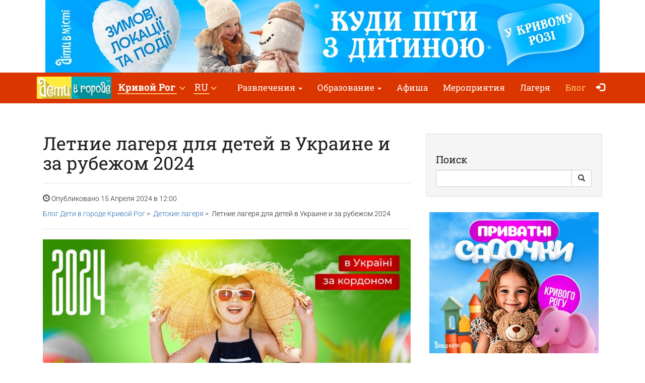

--- FILE ---
content_type: text/html; charset=UTF-8
request_url: https://krivoyrog.detivgorode.ua/blog/8475-letnie-lageria-dlia-detei-v-ukraine-i-za-rubezhom-2024/
body_size: 29838
content:
<!doctype html>
<html class="no-js" lang="ru" data-theme="light">
<head>

            <!-- 
    -= UKRAINE =-
    @SYNC_ZONES:[1] @REMOTE_NAME:gtmhead.php 
-->

<!-- Google Tag Manager -->
<script>(function(w,d,s,l,i){w[l]=w[l]||[];w[l].push({'gtm.start':
new Date().getTime(),event:'gtm.js'});var f=d.getElementsByTagName(s)[0],
j=d.createElement(s),dl=l!='dataLayer'?'&l='+l:'';j.async=true;j.src=
'https://www.googletagmanager.com/gtm.js?id='+i+dl;f.parentNode.insertBefore(j,f);
})(window,document,'script','dataLayer','GTM-5HG5XR');</script>
<!-- End Google Tag Manager -->    
	<meta charset="utf-8">
	<meta http-equiv="X-UA-Compatible" content="IE=edge,chrome=1">

    	    <meta name="viewport" content='width=device-width, initial-scale=1'>
    
    <link rel="dns-prefetch" href="//static.detivgorode.ua">
<link rel="dns-prefetch" href="//tickikids.ams3.cdn.digitaloceanspaces.com">
<link rel="dns-prefetch" href="//fonts.googleapis.com">
<link rel="dns-prefetch" href="//connect.facebook.net">
<link rel="preconnect" href="https://static.detivgorode.ua" crossorigin>
<link rel="preconnect" href="https://tickikids.ams3.cdn.digitaloceanspaces.com" crossorigin>
<link rel="preconnect" href="https://fonts.googleapis.com">
<link rel="preload"
      as="style"
      href="https://static.detivgorode.ua/site/acss/3887107330.blog_post.css?t=340">

    <meta name="this-is-new-server" content="indeed" />

    <title>Летние лагеря для детей в Украине и за рубежом 2024  | Дети в городе Кривой Рог</title>
    <meta name="description" content="«Дети в городе» предлагают вашему вниманию подборку проверенных летних выездных лагерей, от которых ваши дети будут в восторге." />
    <meta name="google-site-verification" content="9BhpVYRGfm86cKzcUmkRLqbOzxGzzMAYqBo0U13DT_s" />

    <meta name="referrer" content="unsafe-url">

    <!-- Twitter Card data -->
    <meta name="twitter:card" content="summary">
    <meta name="twitter:site" content="https://krivoyrog.detivgorode.ua/blog/8475-letnie-lageria-dlia-detei-v-ukraine-i-za-rubezhom-2024/">
    <meta name="twitter:title" content="Летние лагеря для детей в Украине и за рубежом 2024  | Дети в городе Кривой Рог">
    <meta name="twitter:description" content="«Дети в городе» предлагают вашему вниманию подборку проверенных летних выездных лагерей, от которых ваши дети будут в восторге.">
    <meta name="twitter:image" content="https://static.detivgorode.ua/files/blog/8475_ru.jpg">

    <!-- Open Graph data -->
    <meta property="og:title" content="Летние лагеря для детей в Украине и за рубежом 2024  | Дети в городе Кривой Рог" />
    <meta property="og:type" content="article" />
    <meta property="og:url" content="https://krivoyrog.detivgorode.ua/blog/8475-letnie-lageria-dlia-detei-v-ukraine-i-za-rubezhom-2024/" />
    <meta property="og:image" content="https://static.detivgorode.ua/files/blog/8475_ru.jpg" />
    <meta property="og:description" content="«Дети в городе» предлагают вашему вниманию подборку проверенных летних выездных лагерей, от которых ваши дети будут в восторге." />
    <meta property="og:site_name" content="Летние лагеря для детей в Украине и за рубежом 2024  | Дети в городе Кривой Рог" />

    <link href="https://global.cache.tickikidz.com/images/favicon.ico" rel="shortcut icon" type="image/x-icon" />
    <link href="https://global.cache.tickikidz.com/images/apple-touch-icon.png" rel="apple-touch-icon" />
    <link href="https://global.cache.tickikidz.com/images/apple-touch-icon-76x76.png" rel="apple-touch-icon" sizes="76x76" />
    <link href="https://global.cache.tickikidz.com/images/apple-touch-icon-120x120.png" rel="apple-touch-icon" sizes="120x120" />
    <link href="https://global.cache.tickikidz.com/images/apple-touch-icon-152x152.png" rel="apple-touch-icon" sizes="152x152" />
    <link href="https://global.cache.tickikidz.com/images/apple-touch-icon-180x180.png" rel="apple-touch-icon" sizes="180x180" />
    <link href="https://global.cache.tickikidz.com/images/icon-hires.png" rel="icon" sizes="192x192" />
    <link href="https://global.cache.tickikidz.com/images/icon-normal.png" rel="icon" sizes="128x128" />

    
    

    <script async src="//pagead2.googlesyndication.com/pagead/js/adsbygoogle.js"></script>
    <script>
        (adsbygoogle = window.adsbygoogle || []).push({
            google_ad_client: "ca-pub-2551494506293938",
            enable_page_level_ads: true
        });
    </script>

    <!-- fb app id -->
    <meta property="fb:app_id" content="881076992028416" />

    <link rel="image_src" href="https://static.detivgorode.ua/files/blog/8475_ru.jpg"/>

    <!--<link href="https://fonts.googleapis.com/css?family=Roboto:300,300italic,400,400italic,500,500italic,700,700italic|Roboto+Slab:400,700&display=swap&subset=latin,cyrillic" rel="stylesheet">-->

    <link rel="stylesheet" href="https://static.detivgorode.ua/site/css/roboto.css">

    <link rel="stylesheet" href="https://static.detivgorode.ua/site/acss/3887107330.blog_post.css?t=340">

    
    <script>
        var $city_alias = 'krivoyrog';
        var $cityid = '10';
        var $url_type = 's';
        var $ldp = '';
        var site_lang = 'ru';
        var bcname = '6971ba8f40f92';
        var city_id = 10;
        var $marker_image = 'https://static.detivgorode.ua/site/img/map-marker.png';
    </script>
    
    
    
    
    <meta name="csrf-token" content="f5a758b2ee76beacf61e7344ab2f70ed"/>

    <style type="text/css">
        .m-event-list__item.li6971ba8f40f92 {width: 100%!important;text-align: center!important;}
        @media (min-width: 1030px) {.m-event-list__item.li6971ba8f40f92 {width: 33.3%!important;}}
        @media (min-width: 730px) and (max-width: 1030px) {.m-event-list__item.li6971ba8f40f92 {width: 50%!important;}}
            </style>

            <script type='text/javascript' src='https://platform-api.sharethis.com/js/sharethis.js#property=5f58744b416c2100132b6a85&product=sop' async='async'></script>
    
</head>
<body>

<!--Facebook script for integration plugin -->
<div id="fb-root"></div>
<script async defer crossorigin="anonymous" src="https://connect.facebook.net/uk_UA/sdk.js#xfbml=1&version=v22.0&appId=881076992028416"></script>
<!-- 
    -= UKRAINE =-
    @SYNC_ZONES:[1] @REMOTE_NAME:gtmbody.php 
-->
<!-- Google Tag Manager (noscript) -->
<noscript><iframe src="https://www.googletagmanager.com/ns.html?id=GTM-5HG5XR"
height="0" width="0" style="display:none;visibility:hidden"></iframe></noscript>
<!-- End Google Tag Manager (noscript) -->

	<!--[if lt IE 9]>
		<p class="browserupgrade">You are using an <strong>outdated</strong> browser. Please <a href="http://browsehappy.com/">upgrade your browser</a> to improve your experience.</p>
	<![endif]-->

          <div class="text-center 6971ba8f40f92cnt promo-banner-top">
            <div class='banner-container'><a onclick='adcl(this);' class='6971ba8f40f92lnk' href='https://kryvyirih.dityvmisti.ua/kudy-pity-z-dytynoiu-u-kryvomu-rozi/'  target='_blank' ><img  style='display:none;' src='' class='6971ba8f40f92im' data-m='https://tickikids.ams3.cdn.digitaloceanspaces.com/z1.cache/b/5917_ru_8_692d7079898629.57809678.jpg' data-s='[["0","784","https://tickikids.ams3.cdn.digitaloceanspaces.com/z1.cache/b/5917_ru_7_692d70796e66c7.06396264.jpg"],["785","99999","https://tickikids.ams3.cdn.digitaloceanspaces.com/z1.cache/b/5917_ru_8_692d7079898629.57809678.jpg"]]' data-t='Куди піти з дитиною у Кривому Розі: цікаве дозвілля' data-ga='TOP-krivoyrog'></a></div>          </div>

	<header class="m-header">

		<nav id="nav-bar" class="navbar navbar-inverse"> <!-- removed class navbar-fixed-top -->
			<div class="container-fluid">
				<div class="navbar-header">
					<button type="button" class="navbar-toggle collapsed" data-toggle="collapse" data-target="#navbar" aria-expanded="false" aria-controls="navbar" aria-label="Переключить меню">
						<span class="icon-bar"></span>
						<span class="icon-bar"></span>
						<span class="icon-bar"></span>
					</button>
                                            <a class="navbar-brand" href="/"><img loading="lazy" src="https://tickikids.ams3.cdn.digitaloceanspaces.com/z1.cache/cities/10/logo_ru_5aa7f2a47e1694.65076529.jpg" alt="" /></a>
                                        				</div>
                <div id="navbar" class="navbar-collapse collapse display-show">

                    <!-- @SYNC_ZONES:[1] @REMOTE_NAME:lang-city-bar.php -->
<div class="dd-sels">

    <div class="sg-cities sg-cities--city dropdown">
        <span role="button" class="dropdown-toggle" data-toggle="dropdown"><span class="sg-cities__sel">Кривой Рог</span>
        <span class="caret"><svg class="c-icon c-icon-caret"><use xlink:href="#c-icon-caret"></use></svg></span></span>
        <ul class="dropdown-menu">
            <li><a href="https://detivgorode.ua">Все города</a></li>
                        <li><a href="https://kyiv.dityvmisti.ua/">Киев</a></li>
                        <li><a href="https://dnipro.dityvmisti.ua/">Днепр</a></li>
                        <li><a href="https://lviv.dityvmisti.ua/">Львов</a></li>
                        <li><a href="https://odesa.dityvmisti.ua/">Одесса</a></li>
                        <li><a href="https://zaporizhzhia.dityvmisti.ua/">Запорожье</a></li>
                        <li><a href="https://kryvyirih.dityvmisti.ua/">Кривой Рог</a></li>
                        <li><a href="https://kharkiv.dityvmisti.ua/">Харьков</a></li>
                        <li><a href="https://ternopil.dityvmisti.ua/">Тернополь</a></li>
                        <li><a href="https://khmelnytskyi.dityvmisti.ua/">Хмельницкий</a></li>
                        <li><a href="https://vinnitsa.dityvmisti.ua/">Винница</a></li>
                        <li><a href="https://rivne.dityvmisti.ua/">Ровно</a></li>
                    </ul>
    </div>

</div>

    
<div class="sg-cities sg-cities--lang dropdown">
    <a class="dropdown-toggle" data-toggle="dropdown" href="#"><span class="sg-cities__sel">RU</span><span class="caret"></span></a>
    <ul class="dropdown-menu">
                                    <li class="active-lang">
                    <a href="javascript:void(0);">
                        RU<span class="lang-caption">–Русский</span>                    </a>
                </li>
                                                <li>
                    <a href="https://kryvyirih.dityvmisti.ua/blog/8475-litni-tabory-dlia-ditei-v-ukraini-ta-za-kordonom-2024/">
                        UA<span class="lang-caption">–Українська</span>                    </a>
                </li>
                        </ul>
</div>

    
					<!--<a role="button" class="close-nav" href="javascript:void(0)" data-toggle="collapse" data-target="#navbar" aria-expanded="false" aria-controls="navbar">--><!--</a>-->
					<ul class="nav navbar-nav">

                        
                                                                                    <li class="dropdown">
                                    <a class="dropdown-toggle" data-toggle="dropdown" href="#">Развлечения                                        <span class="caret"></span></a>
                                    <ul class="dropdown-menu dropdown-menu-left">
                                                                                    <li><a href="https://krivoyrog.detivgorode.ua/blog/10287-sovremennye-podarki-dlia-detei-na-prazdniki-podborka-idei-na-2026-god/"  target='_blank'>Идеи современных подарков на праздники для детей</a></li>
                                                                                    <li><a href="/kuda-poiti-s-rebenkom-v-krivom-roge/"  target='_blank'>Куда пойти с ребенком в Кривом Роге: интересный досуг</a></li>
                                                                                    <li><a href="/gde-v-krivom-roge-otprazdnovat-den-rozhdeniia-rebenka/"  target='_blank'>Каталог локаций где отметить день рождения ребенка в Кривом Роге</a></li>
                                                                            </ul>
                                </li>
                            
                        
                                                                                    <li class="dropdown">
                                    <a class="dropdown-toggle" data-toggle="dropdown" href="#">Образование                                        <span class="caret"></span></a>
                                    <ul class="dropdown-menu dropdown-menu-left">
                                                                                    <li><a href="/distantsionnoe-obrazovanie/"  target='_blank'>Дистанционное образование</a></li>
                                                                                    <li><a href="https://krivoyrog.detivgorode.ua/blog/9479-podgotovka-k-shkole-i-preschool-2025-v-krivom-roge-online-offline/"  target='_blank'>Подготовка к школе и Preschool 2025 в Кривом Роге: online + offline</a></li>
                                                                                    <li><a href="javascript:void(0)" onclick='window.open("/obrazovanie-dlia-detei-v-krivom-roge/", "_self")' target='_self'>Образование для детей в Кривом Роге</a></li>
                                                                                    <li><a href="https://krivoyrog.detivgorode.ua/blog/9917-putevoditel-po-chastnym-shkolam-krivogo-roga-na-2025-2026-u-g/"  target='_blank'>Путеводитель по частным школам Кривого Рога на 2025-2026</a></li>
                                                                                    <li><a href="https://krivoyrog.detivgorode.ua/blog/10354-putevoditel-po-chastnym-detskim-sadikam-krivogo-roga-2025-2026-u-g/"  target='_blank'>Путеводитель по частным детским садикам Кривого Рога </a></li>
                                                                                    <li><a href="https://krivoyrog.detivgorode.ua/blog/10080-sportivnye-sektsii-i-kluby-dlia-detei-v-krivom-roge-2025/"  target='_blank'>Спортивные секции и клубы для детей в Кривом Роге 2025</a></li>
                                                                                    <li><a href="https://krivoyrog.detivgorode.ua/blog/10136-podgotovka-k-nmt-i-gia-2026-onlain-oflain-po-vsem-predmetam/"  target='_blank'>  Подготовка к НМТ и ГИА 2026 онлайн + офлайн по всем предметам</a></li>
                                                                                    <li><a href="https://krivoyrog.detivgorode.ua/blog/10102-it-kursy-i-stem-obrazovanie-dlia-detei-v-krivom-roge-v-2025-2026-uchebnom-godu/"  target='_blank'>IT курсы и STEM образование для детей в Кривом Роге</a></li>
                                                                                    <li><a href="https://krivoyrog.detivgorode.ua/blog/10090-iazykovye-kursy-dlia-detei-v-krivom-roge-na-2025-2026-uchebnyi-god/"  target='_blank'>Языковые курсы для детей в Кривом Роге</a></li>
                                                                                    <li><a href="https://krivoyrog.detivgorode.ua/blog/6089-tsentry-dlia-detei-v-krivom-roge-vneshkolnoe-obuchenie/"  target='_blank'>Центры развития для детей</a></li>
                                                                                    <li><a href="https://kiev.detivgorode.ua/obrazovanie-dlia-detei-za-rubezhom/"  target='_blank'>Международные школы и образование за рубежом</a></li>
                                                                            </ul>
                                </li>
                            
                        
                        
                                                                <li ><a href="/weekend/afisha-dlya-ditej-u-krivomu-rozi-na-17-18-sichnya-2026/"  target='_self'>Афиша</a></li>
                            
                        
                        
                                                                <li ><a href="/search/"  target='_self'>Мероприятия</a></li>
                            
                        
                        
                                                                <li ><a href="/camps/"  target='_self'>Лагеря</a></li>
                            
                        
                        
                                                                <li class='active'><a href="/blog/"  target='_self'>Блог</a></li>
                            
                        
                        
                        
                        <li class="nav-icon-btn nav-login"><a title="Войти" href="/login/"><span class="glyphicon glyphicon-log-in"></span> <span class="icon-text">Войти</span></a></li>

                        					</ul>
				</div><!--/.nav-collapse -->
			</div>
		</nav>

	</header>

    <noscript>
        <div class="container"><br /><div class="alert alert-danger" role="alert"><b>Для полной функциональности этого сайта необходимо включить JavaScript. Вот <a class="ClickOut" href="http://www.enable-javascript.com/ru/" target="_blank" rel="nofollow">инструкции, как включить JavaScript в вашем браузере</a>.</b></div></div>
    </noscript>

    
    <main class="main">
    
        <div class="main__body container-fluid">
        
            <div class="row">               
                
                <div class="col-lg-8 blog-content video-resp-container">
                                    
                    <!-- Title -->
                    <h1>Летние лагеря для детей в Украине и за рубежом 2024                                         
                    </h1>

                    <!-- Author -->
    <!--                <p class="lead">
                        by <a href="#">Start Bootstrap</a>
                    </p>    -->

                    <hr>                                                                                      

                    <!-- Date/Time -->
                    <p><span class="glyphicon glyphicon-time"></span> Опубликовано 15 Апреля 2024 в 12:00</p>
                    
                    <!-- Blog Path -->
                    <p>
                        <a href="/blog/">Блог Дети в городе Кривой Рог</a>&nbsp;&gt;&nbsp;
                        <a href="/blog/detskie-lageria-4/">Детские лагеря</a>&nbsp;&gt;&nbsp;                        Летние лагеря для детей в Украине и за рубежом 2024                     </p>                                                
                                      
                    <hr>

                    <!-- Preview Image -->
                    <img class="img-responsive" src="https://static.detivgorode.ua/files/blog/8475_ru.jpg" title="Летние лагеря для детей в Украине и за рубежом 2024 " alt="Летние лагеря для детей в Украине и за рубежом 2024 "><hr />
                    <!-- Post Content -->
                    
                    
                    <p><p style="text-align: center;"><i>Photo: "Дети в городе"
</i></p><p style="text-align: center;"><br></p><p style="text-align: justify; ">Организаторы летних выездных лагерей уже объявили набор на летние смены. Детские лагеря – это то, чего с нетерпением ждут многие дети, ведь это воспоминания на всю жизнь, новые незабываемые впечатления и новые знакомства.
</p><p style="text-align: justify;" id="top">Этим летом вы можете подарить ребенку возможность наслаждаться свободой, дружбой и безграничным воображением в невероятных местах с крутой компанией. «Дети в городе» предлагают вашему вниманию подборку проверенных летних выездных лагерей, от которых ваши дети будут в восторге.</p><p style="text-align: justify; "><b><i>Подборка будет дополняться, сохраняйте ссылку!</i></b></p><p style="text-align: justify; "><br></p>


<ul class="nav nav-pills scrollspy-menu in"><li style="text-align: justify; margin-right:10px">


<a href="" class="ClickOut active" style="text-align: left;" data-elnk="1"><font color="#085294"><b>В живописных Карпатах</b></font><br></a><ul><li style="text-align: left;">
<a href="#section1" class="" style="background-color: rgb(255, 255, 255); display: inline !important;" target="">Детский лагерь FreeStyle camp</a></li><li style="text-align: left;">
<a href="#section2" class="" style="background-color: rgb(255, 255, 255); display: inline !important;" target="">Super Camp</a></li><li style="text-align: left;">
<a href="#section18" class="" style="background-color: rgb(255, 255, 255); display: inline !important;" target="">Летний лагерь MRIYDIY в Карпатах</a></li><li style="text-align: left;">
<a href="#section3" class="" style="background-color: rgb(255, 255, 255); display: inline !important;" target="">Летние детские лагеря Пилигрим М</a></li><li style="text-align: left;">
<a href="#section9" class="" style="background-color: rgb(255, 255, 255); display: inline !important;" target="">Англоязычный лагерь British Camp с носителями языка</a></li><li style="text-align: left;">
<a href="#section15" class="" style="background-color: rgb(255, 255, 255); display: inline !important;" target="">Летний лагерь КИТ.camp в Карпатах</a></li><li style="text-align: left;">
<a href="#section10" class="" style="background-color: rgb(255, 255, 255); display: inline !important;" target="">Летние лагеря KIDBI в Карпатах, Болгарии и Киеве</a></li><li style="text-align: left;">
<a href="#section13" class="" style="background-color: rgb(255, 255, 255); display: inline !important;" target="">Лагерь среди синих гор от Школы Квинта</a></li><li style="text-align: left;">
<a href="#section17" class="" style="background-color: rgb(255, 255, 255); display: inline !important;" target="">Детский лагерь "Шоколад", с. Славское</a></li><li style="text-align: left;">
<a href="#section17" class="" style="background-color: rgb(255, 255, 255); display: inline !important;" target="">Спортивно-туристическая программа «Лесной дозор», с. Яблоница</a></li><li style="text-align: left;">
<a href="#section17" class="" style="background-color: rgb(255, 255, 255); display: inline !important;" target="">Детский лагерь Источник Карпат, с. Татаров</a></li><li style="text-align: left;">
<a href="#section16" class="" style="background-color: rgb(255, 255, 255); display: inline !important;" target="">Emily Kids' Camp</a></li></ul></li><li style="text-align: justify; margin-right:0px">




<a href="" class="ClickOut active" data-elnk="1"><font color="#085294"><b>Зарубежные лагеря</b></font></a><div style="text-align: center;"><ul><li style="text-align: left;">
<a href="#section6" class="" style="background-color: rgb(255, 255, 255); display: inline !important;">Детский лагерь "Мистраль" (Болгария)</a></li><li style="text-align: left;">
<a href="#section9" class="" style="background-color: rgb(255, 255, 255); display: inline !important;">Англоязычный лагерь British Camp с носителями языка</a></li><li style="text-align: left;">
<a href="#section10" class="" style="background-color: rgb(255, 255, 255); display: inline !important;">Летние лагеря KIDBI в Карпатах, Болгарии и Киеве</a></li></ul></div></li><li style="text-align: justify; margin-right:10px">



</li></ul><h2 style="text-align: center; padding-top:65px" id="section1"><a href="https://www.freestylecamp.com.ua/" target="_blank" data-elnk="1" class="ClickOut"><b>Детский лагерь FreeStyle camp</b></a><b><font color="#3984c6"></font></b></h2><p style="text-align: justify; "><br></p><p style="text-align: center;"><a href="https://www.freestylecamp.com.ua/" target="_blank" data-elnk="1" class="ClickOut"><img src="https://static.dityvmisti.ua/files/blog/8442/instagram-freestyle-lito-2024(2).jpg" loading="lazy" style="width: 702.792px; height: 702.792px;"></a><i><br></i></p><p style="text-align: center;"><i>Photo: FreeStyle
</i></p><p style="text-align: center;"><br></p><p style="text-align: justify; "><i><b>Приключенческий лагерь для детей и подростков в Карпатах FreeStyle camp
</b></i></p><ul><li style="text-align: justify;">Твой формат – для тебя, не такого как все!
</li><li style="text-align: justify;">Летние каникулы 2024
</li><li style="text-align: justify;">Карпаты
</li><li style="text-align: justify;">Национальный парк Гуцульщина
</li><li style="text-align: justify;">Смена – 12 или 14 дней в лагере
</li><li style="text-align: justify;">Активная программа путешествий / Спорт / Экспедиция на Гуцульщине / Походы / Экскурсии /
</li></ul><p style="text-align: justify; "><br></p><p style="text-align: justify; "><b>В стоимость – «Все включено»
</b></p><p style="text-align: justify; "><b>ЭКСПЕДИЦИЯ «ЛЕГЕНДЫ КАРПАТ»
</b></p><p style="text-align: justify; "><b>Твои лучшие каникулы с FreeStyle camp!
</b></p><p style="text-align: justify; ">Мечтаешь провести лето не так, как все? Хочешь больше настоящих эмоций и приключений в стиле WOW? Активируй свой летний режим и присоединяйся к нашей крутой команде путешественников! Поехали с нами в FREESTYLE SPORT camp!
</p><p style="text-align: justify; "><br></p><p style="text-align: justify; "><b>FREESTYLE camp – максимум возможностей для тебя!
</b></p><ul><li style="text-align: justify;">Самостоятельно выбрать программу смены для себя – мы разработали концепцию программы, которая позволяет подросткам самостоятельно сделать выбор проекта дня по своему желанию, и заняться активностями, которые ему нравятся.
</li><li style="text-align: justify;">Заняться элитными видами спорта – спортивный лазертаг, большой теннис, спортивный пейнтбол, горные велосипеды, мини гольф, прогулки на лошадях, треккинг в горы, рафтинг, стрельба из лука, флай йога, стретчинг, хореография, веревочный парк, скалолазная стенка.
</li><li style="text-align: justify;">Стать участником самых крутых летних программ - Neon party, Sensation шоу, встреча солнца в горах, вечеринка в горах, тематические дискотеки
</li><li style="text-align: justify;">Получить новые навыки – лидерство, коммуникация со сверстниками и взрослыми
</li><li style="text-align: justify;">Личное лидерство и бренд. Раскрытие своих талантов и своей личности
</li><li style="text-align: justify;">Научиться использовать свои сильные и слабые стороны
</li><li style="text-align: justify;">Почувствовать себя сильной и уникальной личностью и стать уверенным в себе
</li></ul><p style="text-align: justify; "><br></p><p style="text-align: center;"><a href="https://www.freestylecamp.com.ua/" target="_blank" data-elnk="1" class="ClickOut"><img src="https://static.dityvmisti.ua/files/blog/8442/befunky-collage-(31)(2).jpg" loading="lazy" style="width: 704.792px; height: 704.792px;"></a><br></p><p style="text-align: center;"><i>Photo: FreeStyle 
</i></p><p style="text-align: center;"><br></p><p style="text-align: justify; "><b>FreeStyle сamp – уникальная территория активного отдыха, спорта, развития личности, здорового образа жизни и современного интересного отдыха для нового поколения
</b></p><p style="text-align: justify; ">Летняя экспедиция «ЛЕГЕНДЫ КАРПАТ» - это 8 крутых экспедиций, которые позволяют показать подросткам самые интересные места Гуцульщины и Карпат, и погрузиться в атмосферу настоящих приключений.
</p><p style="text-align: justify; ">В наших летних экспедициях мы откроем удивительную природу Карпат, архитектуру, культуру, быт, географию, историю, легенды и интересные тайны этого края нашей Украины.
</p><p style="text-align: justify; ">Увидим столетние деревья, занесенные в Красную книгу, узнаем о животных, проживающих в этой местности, познакомимся с бытом Гуцульщины, зайдем в гости к овчарам на горной долине и попробуем горный сыр, заиграем на трембите в горах, узнаем как делают одеяла, научимся готовить настоящий гуцульский банош.
</p><p style="text-align: justify; ">На каждой смене пройдет Spesial Event – который станет ярким завершением смены – экспедиции.
</p><p style="text-align: justify; ">А еще встречи солнца в горах, задушевные беседы у костра под гитару, релакс среди елей, вечеринки и фильмы под открытым небом и среди елок – это настоящая романтика.
</p><p style="text-align: justify; "><br></p><p style="text-align: justify; "><b>ИВЕНТЫ СМЕН
</b></p><p style="text-align: justify; ">РАФТИНГ ТУР / СПЕЛЕО ТУР / ВОСХОЖДЕНИЕ НА ГОВЕРЛУ / ВЕЧЕРИНКА В ГОРАХ / ПАТИ НА ПОЛОНИНЕ/ ДЖИП ТУР / КВЕСТ ТУР / КВАДРО ТУР
</p><p style="text-align: justify; "><b>На каждой смене:
</b></p><ul><li style="text-align: justify;">Special EVENT Holiday
</li><li style="text-align: justify;">Спорт-активности
</li><li style="text-align: justify;">Travel BLOG
</li><li style="text-align: justify;">Экспедиции-походы
</li><li style="text-align: justify;">Журналистика
</li><li style="text-align: justify;">Творчество / Хобби студии / Hand made</li></ul><table class="table table-bordered"><tbody><tr><td><br>1 смена</td><td><ul><li>Экспедиция</li><li>Рафтинг на реке Черемош</li><li>Смугарские водопады</li><li>Скала Сокольская</li><li>Треккинг в горы</li></ul></td></tr><tr><td> 2 смена</td><td><ul><li>«ЙО! Верховина»</li><li>Джип тур в горах Карпат</li><li>В гости к трембитарю</li><li>Приготовление гуцульского баноша на костре</li><li>Купание в гуцульских чанах</li><li>Барбекю пати у озера</li></ul></td></tr><tr><td> 3 смена</td><td><ul><li>Экспедиция – квест тур «Другая Цивилизация»</li><li>Треккинг – перевал Немчич</li><li>Буркут тур – село призрак</li><li>Купание в Шешорских водопадах</li><li>Пикник</li></ul></td></tr><tr><td> 4 смена</td><td><ul><li>Эспедиция - тур «НЕИЗВЕСТНАЯ АТЛАНТИДА»</li><li>Холи батл в Карпатах</li><li>У бассейна Pool party</li></ul></td></tr><tr><td> 5 смена</td><td><ul><li>Яремча. Буковель.</li><li>Парк динозавров</li><li>ПАТИ на горной долине</li><li>Вечеринка – Neon party в Карпатах!</li></ul></td></tr><tr><td> 6 смена</td><td><ul><li>Экспедиция</li><li>ФЛЕШМОБ Цветные горы</li><li>Шешоры – Серебристые водопады</li><li>Купание в гуцульских чанах</li><li>Вечеринка - Х party</li></ul></td></tr></tbody></table><p style="text-align: justify; "><b>В стоимость путевки входит:<br></b></p><ul><li style="text-align: justify;">Проживание в номере с удобствами – 3-5 детей в номере
</li><li style="text-align: justify;">Питание – 5-ти разовое (Первый день начинается завтраком, в последний день полное питание, ланч в поезд)
</li><li style="text-align: justify;">Спортивная программа лагеря
</li><li style="text-align: justify;">Анимационная программа лагеря
</li><li style="text-align: justify;">Все выезды и экскурсии
</li></ul><p style="text-align: justify; "><br></p><blockquote style="text-align: justify; ">Дополнительно оплачивается трансфер в лагерь.
</blockquote><p style="text-align: justify; "><br></p><p style="text-align: justify; ">Стоимость от 18500 грн в зависимости от количества дней и периода бронирования.
</p><p style="text-align: justify; "><br></p><p style="text-align: justify; "><i>Телефон:
</i></p><ul><li style="text-align: justify;"><i>+380 (93) 501 87 67
</i></li></ul><p style="text-align: justify; "><br></p><p style="text-align: justify; ">
</p><p style="text-align: justify; ">
</p><p style="text-align: justify; ">
</p><p style="text-align: justify; ">
</p><p style="text-align: justify; ">
</p><p style="text-align: justify; ">
</p><p style="text-align: justify; ">
</p><p style="text-align: justify; ">
</p><p style="text-align: justify; ">
</p><p style="text-align: justify; ">
</p><p style="text-align: justify; ">
</p><p style="text-align: justify; ">
</p><p style="text-align: justify; ">
</p><p style="text-align: justify; ">
</p><p style="text-align: justify; ">
</p><p style="text-align: justify; ">
</p><p style="text-align: justify; ">
</p><p style="text-align: justify; ">
</p><p style="text-align: justify; ">
</p><p style="text-align: justify; ">
</p><p style="text-align: justify; ">
</p><p style="text-align: justify; ">
</p><p style="text-align: justify; ">
</p><p style="text-align: justify; ">
</p><p style="text-align: justify; ">
</p><p style="text-align: justify; ">
</p><p style="text-align: justify; ">
</p><p style="text-align: justify; ">
</p><p style="text-align: justify; ">
</p><p style="text-align: justify; ">
</p><p style="text-align: justify; ">
</p><p style="text-align: justify; ">
</p><p style="text-align: justify; ">
</p><p style="text-align: justify; ">
</p><p style="text-align: justify; ">
</p><p style="text-align: justify; ">
</p><p style="text-align: justify; ">
</p><p style="text-align: justify; ">
</p><p style="text-align: justify; ">
</p><p style="text-align: justify; ">
</p><p style="text-align: justify; ">
</p><p style="text-align: justify; ">
</p><p style="text-align: justify; ">
</p><p style="text-align: justify; ">
</p><p style="text-align: justify; ">
</p><p style="text-align: justify; ">
</p><p style="text-align: justify; ">
</p><p style="text-align: justify; ">
</p><p style="text-align: justify; ">
</p><p style="text-align: justify; ">
</p><p style="text-align: justify; ">
</p><p style="text-align: justify; ">
</p><p style="text-align: justify; ">
</p><p style="text-align: justify; ">
</p><p style="text-align: justify; ">
</p><p style="text-align: justify; ">
</p><p>
</p><p></p><div class="col-sm-6" id="col-admin"><a href="https://www.freestylecamp.com.ua/" class="btn btn-warning ClickOut" target="_blank" data-elnk="1" style="">Узнать больше</a></div><div class="col-sm-6" id="col-admin" style="text-align: right; "><i><a href="#top" class=""><img src="https://static.detivgorode.ua/files/blog/5699/knopka-vgoru-(rus)-kopiya.jpg" style="width: 130px; "></a></i></div><p></p><i><br></i><p><br></p>
<p></p><p style="text-align: justify; ">
</p>




<h2 style="text-align: center; padding-top:65px" id="section2"><a href="https://supercamp.com.ua/" target="_blank" data-elnk="1" class="ClickOut"><b>Super Camp</b></a><b><font color="#3984c6"></font></b></h2><p style="text-align: justify; "><br></p><p style="text-align: center;"><a href="https://supercamp.com.ua/" target="_blank" data-elnk="1" class="ClickOut"><img src="https://static.detivgorode.ua/files/blog/8442/imgonline-com-ua-resize-upqg5aqdvqr4jihj(2).jpg" loading="lazy"></a><br></p><p style="text-align: center;"><i>Photo: "Super Camp"
</i></p><p style="text-align: center;"><br></p><p style="text-align: justify; "><b><i>Пора выбрать лучшее летнее приключение!
</i></b></p><p style="text-align: justify; ">Достаточно забронировать путевку в любой лагерь SuperCamp и вот ваш ребенок уже в окружении классных людей, его развлечения продуманы поминутно на все 10 дней, а эмоций хватит до следующего лета как минимум.
</p><p style="text-align: justify; "><br></p><h4 style="text-align: justify; "><b><font color="#6ba54a">Лагерь видеоблогеров «Online Camp» в Татарове
</font></b></h4><p style="text-align: justify; ">Здесь каждый участник сможет провести лето в творческом потоке, открыть секреты блогинга и получить прокачанные навыки создания видео. Кроме блогерской программы кемперов ждет насыщенная программа развлечений в Карпатах, увлекательные квесты и соревнования, крутые мастер-классы и лучшие экскурсии – такое лето точно запомнится надолго!
</p><p style="text-align: justify; "><br></p><p style="text-align: justify; "><b>Детей ждут:
</b></p><ul><li style="text-align: justify;">Обзорный подъемник в Буковеле;
</li><li style="text-align: justify;">Веревочный парк;
</li><li style="text-align: justify;">Экскурсия на Полонину Перцы;
</li><li style="text-align: justify;">Поездка в Яремче и локация Гедзо Парк;
</li><li style="text-align: justify;">Поход в горы;
</li><li style="text-align: justify;">Бассейн;
</li><li style="text-align: justify;">Шоу, квесты и конкурсы;
</li><li style="text-align: justify;">Мастер-классы по блогингу и монтажу.
</li></ul><p style="text-align: justify; ">Возраст: от 11 до 17 лет.
</p><p style="text-align: justify; "><br></p><p style="text-align: center;"><iframe loading="lazy" frameborder="0" src="//www.youtube.com/embed/z9W0v7wUAq0" width="640" height="360" class="note-video-clip"></iframe><br></p><p style="text-align: center;"><i>Video: «Super Camp»
</i></p><p style="text-align: center;"><br></p><h4 style="text-align: justify; "><b><font color="#6ba54a">Лагерь активного отдыха «Dream Life» в Буковеле
</font></b></h4><p style="text-align: justify; ">На переменах в Dream Life мы будем развивать творческое мышление и раскрывать свой потенциал, будем удивлять идеями и на собственном опыте почувствуем ценность команды. Также вас ждут самые топовые развлечения в Карпатах, новые знакомства, душевные костры и незабываемая атмосфера.
</p><p style="text-align: justify; "><br></p><p style="text-align: justify; "><b>В программе:
</b></p><ul><li style="text-align: justify;">Веревочный парк;
</li><li style="text-align: justify;">Voda Club в Буковеле;
</li><li style="text-align: justify;">Картинг;
</li><li style="text-align: justify;">Экскурсия в Яремче, Гедзо Парк Легенд;
</li><li style="text-align: justify;">Поход в горы;
</li><li style="text-align: justify;">Прогулка на смотровом колесе;
</li><li style="text-align: justify;">Турнир по боулингу;
</li><li style="text-align: justify;">Cпуск на Родельбане;
</li><li style="text-align: justify;">Экскурсия на Полонину Перцы;
</li><li style="text-align: justify;">Бассейн и СПА;
</li><li style="text-align: justify;">Шоу, квесты и конкурсы.
</li></ul><p style="text-align: justify; ">Возраст: от 7 до 17 лет.
</p><p style="text-align: justify; "><br></p><p style="text-align: justify; "><b>Уровень комфорта:
</b></p><ul><li style="text-align: justify;">Дети будут проживать в высококлассных отелях, в современных номерах со всеми удобствами.
</li><li style="text-align: justify;">Развитая инфраструктура: бассейн и СПА, зоны для занятий, танцевальный холл, спортивная площадка, Wi-fi.
</li><li style="text-align: justify;">Мы обеспечиваем полноценное и сбалансированное 4-разовое питание.
</li><li style="text-align: justify;">Комплексная безопасность: дети круглосуточно находятся на попечении взрослых и наблюдением медицинского работника.
</li><li style="text-align: justify;">Предлагаем гибкую систему скидок.
</li><li style="text-align: justify;">Услуги трансфера: встречаем и доставляем детей из многих городов Украины.
</li></ul><p style="text-align: justify; "><br></p><blockquote style="text-align: justify; ">Детали, цены и отзывы – на <a href="https://supercamp.com.ua/" target="_blank" data-elnk="1" class="ClickOut"><b>сайте</b></a>.
</blockquote><p style="text-align: justify; "><br></p><p style="text-align: justify; "><i>Бронирование и консультации по телефонам:
</i></p><ul><li style="text-align: justify;"><i>+380 (67) 300 27 27
</i></li><li style="text-align: justify;"><i>+380 (63) 788 44 74
</i></li></ul><p style="text-align: justify; "><i>Адрес лагеря Online Camp:
</i></p><ul><li style="text-align: justify;"><i>Отель Olga Deluxe, Ивано-Франковская область, с. Татаров, ул. Олекса Довбуша, 105.
</i></li></ul><p style="text-align: justify; "><i>Адрес лагеря Dream life:
</i></p><ul><li style="text-align: justify;"><i>Гостиница "Grofa", Ивано-Франковская область, с. Поляница (Буковель), Урочище Вишня, 318
</i></li><li style="text-align: justify;"><i>Спа-отель Mardan Palace SPA Resort, Ивано-Франковская область, с. Поляница (Буковель), Урочище Вишня, 388
</i></li></ul><p style="text-align: justify; "></p><p style="text-align: justify; "><br></p><p style="text-align: justify; "></p><p></p><p style="text-align: justify; "><a href="https://www.facebook.com/supertabir/?paipv=0&eav=AfYm4i8Xh7IavVr8vOynTYYQhqyjrVhdOZyrdJcarwKfWRSFVDyyaUzEDRQn7GU4zQk&_rdr" target="_blank" data-elnk="1" class="ClickOut"><img src="https://static.detivgorode.ua/files/blog/7481/001-facebook-01.jpg" style="width: 50px; height: 50px;"></a>   <a href="https://www.instagram.com/supercamp.ua?igsh=MXViMHNsNmllNGF4Zw%3D%3D" target="_blank" data-elnk="1" class="ClickOut"><img src="https://static.detivgorode.ua/files/blog/7481/005-insta.jpg" style="width: 50px; height: 50px;"></a>   <a href="https://www.youtube.com/@supercamp1112" target="_blank" data-elnk="1" class="ClickOut"><img src="https://static.detivgorode.ua/files/blog/8442/002-youtube.jpg" loading="lazy" style="width: 50px; height: 50px;"></a></p><p style="text-align: justify; "><br></p><p></p><div class="col-sm-6" id="col-admin"><a href="https://supercamp.com.ua/" class="btn btn-warning ClickOut" target="_blank" data-elnk="1" style="">Узнать больше</a></div><div class="col-sm-6" id="col-admin" style="text-align: right; "><i><a href="#top" class=""><img src="https://static.detivgorode.ua/files/blog/5699/knopka-vgoru-(rus)-kopiya.jpg" style="width: 130px; "></a></i></div><p></p><i><br></i><p><br></p>




<h2 style="text-align: center; padding-top: 65px;" id="section18"><b><a href="https://mriydiy.in.ua/camps/litnij-tabir-u-karpatah/?utm_source=dityvmisti&utm_medium=cpc&utm_campaign=catalogue_camp_summer&utm_content=catalogue_camp_summer&utm_term=site" target="_blank" data-elnk="1" class="ClickOut">Летний лагерь MRIYDIY в Карпатах</a></b></h2><p style="text-align: center; "><br><a href="https://mriydiy.in.ua/camps/litnij-tabir-u-karpatah/?utm_source=dityvmisti&utm_medium=cpc&utm_campaign=catalogue_camp_summer&utm_content=catalogue_camp_summer&utm_term=site" target="_blank" data-elnk="1" class="ClickOut"><img src="https://static.dityvmisti.ua/files/blog/8442/img-6292.jpg" loading="lazy" style="width: 699.792px; height: 349.896px;"></a><br></p><p style="text-align: center; "><i>Photo: MRIYDIY</i></p><p><br></p><p style="text-align: justify; "><b>Лагеря MRIYDIY - это</b>:</p><ul><li style="text-align: justify;">более 5 тысяч счастливых детей</li><li style="text-align: justify;">почти 10 лет опыта</li><li style="text-align: justify;">более 100 проведенных лагерей</li></ul><p style="text-align: justify; "><br></p><p style="text-align: justify; "><b>Когда? </b></p><ul><li style="text-align: justify;">21.06 - 30.06</li><li style="text-align: justify;">08.07 - 17.07</li><li style="text-align: justify;">23.07 - 01.08</li></ul><p style="text-align: justify; ">Круглосуточный формат пребывания.</p><p style="text-align: justify; "><b>Где?</b> База под лесом, Сходница, Львовская область.</p><p style="text-align: justify; ">Трансфер входит в стоимость.</p><p style="text-align: justify; "><b>Для кого?</b> Для детей от 9 до 16 лет.</p><p style="text-align: justify; "><br></p><blockquote style="text-align: justify; ">Кемперы попадут в один из кемпов: Тритоны, Сапсаны, Бобры и Волки, где должны стать одним целым, отважным кланом со своим устройством, традициями и тотемом, который должны сохранить прежде всего до завершения лагеря, а это будет не просто!</blockquote><p style="text-align: justify; "><br></p><ul><li style="text-align: justify;"><b>Смена 1 "Легенды Карпат".</b> Кемперов ждут мистические приключения по мотивам мифов и легенд Карпат. Сокровища Довбуша, квест в сумерках "Ночница", Мистическая вечеринка.</li><li style="text-align: justify;"><b>Смена 2 "Капсула времени"</b>. Получим послания и задачи из разных эпох, погружение в культуру древних цивилизаций.<br></li><li style="text-align: justify;"><b>Смена 3 "Джуманджи: клич стихий"</b>. Каждый день игра будет забрасывать кемперов в новые предложенные обстоятельства одной из стихий природы: челлендж с водой, "Игры-патриотов" на воде и пиратская вечеринка, челлендж с огнем, файер вечеринка, выживание в лесу и многие другие приключения!<br></li></ul><p style="text-align: justify; "><br></p><p style="text-align: justify; "><b>В программе:</b></p><ul><li style="text-align: justify;">Путешествия по Карпатам и походы с элементами пластования, выучка по выживанию в дикой природе, спортивная ориентировка по горным маршрутам, приготовление пищи на огне, который разведем собственноручно.</li><li style="text-align: justify;">Супертурнир «Игры Патриотов» – общелагерная шоу-игра с испытаниями. Проверим слаженность, ловкость, смекалку кемперов, вместе преодолевать препятствия на суше и на воде.</li><li style="text-align: justify;">Посвящение в кемперы с командными испытаниями: участники проходят через различные задачи, требующие от них слаженной работы в команде, умение анализировать ситуацию и принимать решения.</li><li style="text-align: justify;">Участники получают инструктаж от квалифицированных инструкторов по безопасности и пользованию специальным оборудованием и проверят свою ловкость в Канатном классе.</li><li style="text-align: justify;">Выбираем живописное место для развертывания палаток, устраиваем пикник на природе, разводим костер и общаемся на костере.</li><li style="text-align: justify;">Игровые квест-миссии способствуют командному сотрудничеству, развитию стратегического мышления и выявлению творческих способностей кемперов.</li><li style="text-align: justify;">Квиз-шоу – увлекательная интерактивная игра, которая включает в себя вопросы и задачи, позволяя детям учиться весело проводить время вместе.</li></ul><p style="text-align: justify; "><b><br></b></p><p style="text-align: justify; "><b>Детальная программа и <a href="https://mriydiy.in.ua/camps/litnij-tabir-u-karpatah/?utm_source=dityvmisti&utm_medium=cpc&utm_campaign=catalogue_camp_summer&utm_content=catalogue_camp_summer&utm_term=site" target="_blank" data-elnk="1" class="ClickOut">регистрация</a>.</b></p><p style="text-align: justify; "><b><br></b></p>

<p></p><div class="col-sm-6" id="col-admin"><a href="https://mriydiy.in.ua/camps/litnij-tabir-u-karpatah/?utm_source=dityvmisti&utm_medium=cpc&utm_campaign=catalogue_camp_summer&utm_content=catalogue_camp_summer&utm_term=site" class="btn btn-warning ClickOut" target="_blank" data-elnk="1" style="">Узнать больше</a></div><div class="col-sm-6" id="col-admin" style="text-align: right; "><i><a href="#top" class=""><img src="https://static.detivgorode.ua/files/blog/5699/knopka-vgoru-(rus)-kopiya.jpg" style="width: 130px; "></a></i></div><p></p><i><br></i><p><br></p>




<h2 style="text-align: center; padding-top:65px" id="section3"><a href="http://piligrim-m.ho.ua/index.html" target="_blank" data-elnk="1" class="ClickOut"><b>Пилигрим М</b></a><b><font color="#3984c6"></font></b></h2><p style="text-align: justify;"><br></p><p style="text-align: center;"><a href="http://piligrim-m.ho.ua/index.html" target="_blank" data-elnk="1" class="ClickOut"><img src="https://static.detivgorode.ua/files/blog/8442/imgonline-com-ua-resize-vkgmeq3r03vu5azy(2).jpg" loading="lazy"></a><br></p><p style="text-align: center;"><i>Photo: Пилигрим М
</i></p><p style="text-align: center;"><br></p><p style="text-align: justify;"><i><b>Летний детский лагерь в Буковеле Юни Кэмп. ВЕСЕЛО! АКТИВНО! ИНТЕРЕСНО! НЕЗАБЫВАЕМО! ПОЛЕЗНО!
</b></i></p><p style="text-align: justify;"><br></p><p style="text-align: justify;"><b>В программе:
</b></p><ul><li style="text-align: justify;">Тематическая анимационная программа
</li><li style="text-align: justify;">Собственный бассейн и плавание в бассейне
</li><li style="text-align: justify;">Реалити квесты
</li><li style="text-align: justify;">Хобби студии
</li><li style="text-align: justify;">Интересные тренинги по лидерству, тайм менеджменту, профориентации
</li><li style="text-align: justify;">Тренинги профориентирования
</li><li style="text-align: justify;">Курс блоггерства
</li><li style="text-align: justify;">АРТ клуб
</li><li style="text-align: justify;">Походы в горы
</li><li style="text-align: justify;">Экскурсии в Карпаты
</li><li style="text-align: justify;">Клуб Украинских традиций
</li><li style="text-align: justify;">Клуб японской культуры
</li><li style="text-align: justify;">UNI HUB – пространство, где мы вместе будем создавать свои проекты
</li><li style="text-align: justify;">SCOUT – школа в природе, учимся жить в природе, покорять огонь, монтировать палатку и обустраивать хранилище в лесу
</li><li style="text-align: justify;">Тематические вечеринки INKI style
</li><li style="text-align: justify;">Кулинарные мастер классы
</li><li style="text-align: justify;">Вечеринки и рассветы в горах
</li><li style="text-align: justify;">Подарки и сертификаты.
</li></ul><p style="text-align: justify;">Разнообразное 5-ти разовое питание по системе «шведская линия – выбор блюд»: завтрак, обед, полдник, ужин, второй ужин.
</p><p style="text-align: justify;"><br></p><blockquote style="text-align: justify;">Подробная программа, стоимость, смены на <a href="http://piligrim-m.ho.ua/unicamp.html" target="_blank" data-elnk="1" class="ClickOut"><b>сайте</b></a>.
</blockquote><p style="text-align: justify;"><br></p><p style="text-align: justify;"><i>Телефон для связи:
</i></p><ul><li style="text-align: justify;"><i>+380 (67) 569 21 64.
</i></li></ul><p style="text-align: justify;"><br></p><p style="text-align: center;"><iframe loading="lazy" frameborder="0" src="//www.youtube.com/embed/utODMbo2_3U" width="640" height="360" class="note-video-clip"></iframe><br></p><p style="text-align: center;"><i>Video: Пилигрим М
</i></p><p style="text-align: center;"><br></p><p style="text-align: justify;"><i><b>Летний детский лагерь в Закарпатье - DISCOVERY Camp.
</b></i></p><p style="text-align: justify;"><br></p><p style="text-align: justify;"><b>Наши преимущества:
</b></p><ul><li style="text-align: justify;">Частная территория. Безопасность. Охрана. Обустроенное укрытие
</li><li style="text-align: justify;">Территория 15 гектаров, на которой находится озеро и парк
</li><li style="text-align: justify;">Два открытых бассейна, с подогревом воды
</li><li style="text-align: justify;">Внутренний бассейн с температурой воды +28
</li><li style="text-align: justify;">Концерт холл и кинотеатр
</li><li style="text-align: justify;">Студийные помещения и классы для занятий и мастер классов
</li><li style="text-align: justify;">Две экскурсии в стоимости путевки
</li><li style="text-align: justify;">Два футбольных поля
</li><li style="text-align: justify;">Разнообразное 5-ти разовое питание по системе «шведская линия – выбор блюд»: завтрак, обед, полдник, ужин, второй ужин.
</li></ul><p style="text-align: justify;"><br></p><blockquote style="text-align: justify;">Подробная программа, стоимость, смены на <a href="http://piligrim-m.ho.ua/discovery.html" target="_blank" data-elnk="1" class="ClickOut"><b>сайте</b></a>.
</blockquote><p style="text-align: justify;"><br></p><p style="text-align: justify;"><i>Телефон для связи:
</i></p><ul><li style="text-align: justify;"><i>+380 (67) 569 21 64
</i></li></ul><p style="text-align: justify;"><br></p><p style="text-align: justify;"><a href="https://www.facebook.com/piligrim.m" target="_blank" data-elnk="1" class="ClickOut"><img src="https://static.detivgorode.ua/files/blog/8442/001-facebook-01(2).jpg" loading="lazy" style="width: 50px; height: 50px;"></a><br></p><p style="text-align: justify;">
</p><p style="text-align: justify;">
</p><p style="text-align: justify;">
</p><p style="text-align: justify;">
</p><p style="text-align: justify;">
</p><p style="text-align: justify;">
</p><p style="text-align: justify;">
</p><p style="text-align: justify;">
</p><p style="text-align: justify;">
</p><p style="text-align: justify;">
</p><p style="text-align: justify;">
</p><p style="text-align: justify;">
</p><p style="text-align: justify;">
</p><p style="text-align: justify;">
</p><p style="text-align: justify;">
</p><p style="text-align: justify;">
</p><p style="text-align: justify;">
</p><p style="text-align: justify;">
</p><p style="text-align: justify;">
</p><p style="text-align: justify;">
</p><p style="text-align: justify;">
</p><p style="text-align: justify;">
</p><p style="text-align: justify;">
</p><p style="text-align: justify;">
</p><p style="text-align: justify;">
</p><p style="text-align: justify;">
</p><p style="text-align: justify;">
</p><p style="text-align: justify;">
</p><p style="text-align: justify;">
</p><p style="text-align: justify;">
</p><p style="text-align: justify;">
</p><p style="text-align: justify;">
</p><p style="text-align: justify;">
</p><p></p><div class="col-sm-6" id="col-admin"><a href="http://piligrim-m.ho.ua/index.html" class="btn btn-warning ClickOut" target="_blank" data-elnk="1" style="">Узнать больше</a></div><div class="col-sm-6" id="col-admin" style="text-align: right; "><i><a href="#top" class=""><img src="https://static.detivgorode.ua/files/blog/5699/knopka-vgoru-(rus)-kopiya.jpg" style="width: 130px; "></a></i></div><p></p><i><br></i><p><br></p>



<h2 style="text-align: center; padding-top:65px" id="section6"><a href="http://piligrim-m.ho.ua/" target="_blank" data-elnk="1" class="ClickOut"><b>Детский лагерь "Мистраль" (Болгария)</b></a><b></b></h2><p style="text-align: center; "><br><a href="http://piligrim-m.ho.ua/" target="_blank" data-elnk="1" class="ClickOut"><img src="https://static.dityvmisti.ua/files/blog/8442/1080h1080-2024-04-15t170914.734.jpg" loading="lazy" style="width: 705.792px; height: 705.792px;"></a><br></p><p style="text-align: center; "><i>Photo: Пилигрим М</i></p><p><br></p><p style="text-align: justify; "><b>Летний детский лагерь Мистраль находится в Болгарии, курорт Святой Влас, на самом берегу моря.</b></p><p style="text-align: justify; "><br></p><blockquote style="text-align: justify; ">Уникальный климат, свежий воздух, чистое море, огороженная территория, 2 бассейна, один с морской водой, медпункт, 4-х разовое сбалансированное питание – шведский стол, насыщенная анимация – все это делает отдых вашего ребенка безопасным, комфортным и разнообразным.</blockquote><p style="text-align: justify; "><br></p><p style="text-align: justify; "><b>Инфраструктура:</b></p><ul><li style="text-align: justify;">два открытых бассейна,</li><li style="text-align: justify;">интернет-кафе,</li><li style="text-align: justify;">ресторан,</li><li style="text-align: justify;">танцевальный зал,</li><li style="text-align: justify;">кинозал,</li><li style="text-align: justify;">дискотека,</li><li style="text-align: justify;">медицинский кабинет,</li><li style="text-align: justify;">рецепция с сейфом.</li></ul><p style="text-align: justify; "><b><br></b></p><p style="text-align: justify; "><b>Проживание:</b> коттеджи с санузлом и душевой кабинкой, гель для тела, телевизор, холодильник, кондиционер. Номера-3-4-5 местные. Но основной корпус тоже со всеми удобствами. Размещение в 3-х местных номерах.</p><p style="text-align: justify; "><b>Питание: </b>4-х разовое. Шведский стол. Гарниры, супы, салаты, мясо, рыба по выбору. Овощи и фрукты. На территории есть кран с питьевой водой.</p><p style="text-align: justify; "><b>Спорт и развлечения:</b> футбольное и волейбольное поле, гимнастический и тренажерный зал, настольный теннис, мини-гольф, настольный хоккей, бильярд, большие шахматы. Пляж – прямо на берегу моря с выделенной территорией.</p><p style="text-align: justify; "><br></p><blockquote style="text-align: justify; ">Подробная программа, стоимость, смены <a href="http://piligrim-m.ho.ua/" target="_blank" data-elnk="1" class="ClickOut"><b>на сайте</b></a>.</blockquote><p style="text-align: justify; "><br></p><p style="text-align: justify; "><i>Телефон:</i></p><ul><li style="text-align: justify;"><i>+380 (67) 569 21 64</i></li></ul><p style="text-align: justify; "><br></p>

<p style="text-align: justify; "><a href="https://www.facebook.com/piligrim.m" target="_blank" data-elnk="1" class="ClickOut"><img src="https://static.detivgorode.ua/files/blog/7481/001-facebook-01.jpg" style="width: 50px; height: 50px;"></a></p><p style="text-align: justify; "><br></p><p></p><div class="col-sm-6" id="col-admin"><a href="http://piligrim-m.ho.ua/all.html" class="btn btn-warning ClickOut" target="_blank" data-elnk="1" style="">Узнать больше</a></div><div class="col-sm-6" id="col-admin" style="text-align: right; "><i><a href="#top" class=""><img src="https://static.detivgorode.ua/files/blog/5699/knopka-vgoru-(rus)-kopiya.jpg" style="width: 130px; "></a></i></div><p></p><i><br></i><p><br></p>





<h2 style="text-align: center; padding-top:65px" id="section9"><a href="https://british.camp/?utm_source=dityvmisti&utm_medium=kyiv&utm_campaign=article2024" target="_blank" data-elnk="1" class="ClickOut"><b>Англоязычный лагерь British Camp с носителями языка</b></a></h2><p style="text-align: center; "><br><a href="https://british.camp/?utm_source=dityvmisti&utm_medium=kyiv&utm_campaign=article2024" target="_blank" data-elnk="1" class="ClickOut"><img src="https://static.dityvmisti.ua/files/blog/8442/britishcamp.jpg" loading="lazy" style="width: 711.792px; height: 711.792px;"></a><br></p><p style="text-align: center; "><i>Photo: British Camp</i></p><p><br></p><p style="text-align: justify; "><b>British Camp – англоязычный лагерь с европейской лицензией.</b></p><p style="text-align: justify; "><br></p><blockquote style="text-align: justify; ">За 10 лет провели 138 заездов, где встретили 7434 кемперов из разных уголков мира: <b>Украина, Польша, Литва, Франция, Германия, Катар.</b></blockquote><p style="text-align: justify; "><br></p><p style="text-align: justify; "><b>Создали 7 непохожих друг на друга локаций:</b></p><ul><li style="text-align: justify;">Lake location вокруг Винниковского озера недалеко от Львова</li><li style="text-align: justify;">Thermal location с термальными бассейнами в Закарпатской области</li><li style="text-align: justify;">Mountain location среди горного массива Татр (Закопане, Польша)</li><li style="text-align: justify;">River location на самой чистой реке Польши – Пилицы</li><li style="text-align: justify;">Town location в сердце графства Сомерсет, Англия</li><li style="text-align: justify;">London location в самом центре Лондона</li><li style="text-align: justify;">Sea location на побережье Средиземного моря (Валенсия, Испания)</li></ul><p style="text-align: justify; ">Мы обеспечиваем для кемперов <b>проживание в лучших гостиничных комплексах</b> Украины и Польши, <b>современных бординговых школ</b> в Британии и Испании.</p><p style="text-align: justify; "><br></p><p style="text-align: justify; "><b>Наши ценности и стандарты</b></p><ul><li style="text-align: justify;">Индивидуальный подход</li></ul><p style="text-align: justify; ">Мы формируем группы кемперов по 12-15 участников <b>по возрасту и результатам тестирования английского</b>. Каждая группа имеет <b>тьютора и тичера</b>. После заезда каждый участник получает персональный отчет <b>от преподавателя об успешности</b> изучения английского и об общем опыте пребывания в кемпе.</p><ul><li style="text-align: justify;">Безопасность</li></ul><p style="text-align: justify; ">В начале заезда каждый кемпер проходит медицинский скрининг. Тьюторы, координаторы, медицинский работник и охрана рядом с кемперами в течение дня и ночи. Также на локациях в Украине есть обустроенное укрытие.</p><ul><li style="text-align: justify;">Обучение и активность</li></ul><p style="text-align: justify; ">Кемперов ждут 100+ часов взаимодействия с английским языком в неделю. Мы выбираем интерактивные форматы уроков, проводимые носителями языка и опытными дипломированными преподавателями с международными сертификатами CELTA, TEFL, TESOL:</p><ul><ul><li style="text-align: justify;">speaking clubs и дебаты</li><li style="text-align: justify;">проекты, которые выбирают учащиеся</li><li style="text-align: justify;">онлайн-квизы и батлы</li></ul></ul><p style="text-align: justify; "><br></p><p style="text-align: justify; ">В каждой нашей программе реализуем концепцию edutainment, позволяющую учиться развлекаясь.</p><p style="text-align: justify; "><br></p><p style="text-align: justify; ">Узнайте, что кемперы любят больше всего в British Camp:</p><p style="text-align: justify; "><br></p><p style="text-align: center;"><iframe loading="lazy" frameborder="0" src="//www.youtube.com/embed/76X-86Ehp6Y" width="640" height="360" class="note-video-clip"></iframe></p><p style="text-align: center;"><i>Video: British Camp</i></p><p style="text-align: justify; "><br></p><ul><li style="text-align: justify;">Гаджет-детокс</li></ul><p style="text-align: justify; ">В нашем кемпе действует правило Gadget time – все гаджеты хранятся в специальных боксах и доступны для использования 1,5 часа в день. Вместо смартфонов живое общение и взаимодействие в межкультурной среде.</p><p style="text-align: justify; "><br></p><p style="text-align: justify; "><b>Спорт в British Camp</b></p><p style="text-align: justify; ">На протяжении заезда кемперов ждут:</p><ul><li style="text-align: justify;">регби, крокет,</li><li style="text-align: justify;">плавание</li><li style="text-align: justify;">футбол, баскетбол, волейбол на спортивной арене</li><li style="text-align: justify;">running club</li><li style="text-align: justify;">мастер-класс по хип-хопу</li><li style="text-align: justify;">флорбол (летняя разновидность хоккея)</li><li style="text-align: justify;">стретчинг, бадминтон и игра бойскаутов Capture the flag!</li></ul><p style="text-align: justify; "><br></p><blockquote style="text-align: justify; ">Подробнее о программе и локациях на нашем сайте - <a href="https://british.camp/?utm_source=dityvmisti&utm_medium=kyiv&utm_campaign=article2024" target="_blank" data-elnk="1" class="ClickOut"><b>оставляйте заявку</b></a> и <b>получите скидку до 300€</b> или по телефону +380 (93) 000 09 19.</blockquote><p><br></p>

<p></p><div class="col-sm-6" id="col-admin"><a href="https://british.camp/?utm_source=dityvmisti&utm_medium=kyiv&utm_campaign=article2024" class="btn btn-warning ClickOut" target="_blank" data-elnk="1" style="">Узнать больше</a></div><div class="col-sm-6" id="col-admin" style="text-align: right; "><i><a href="#top" class=""><img src="https://static.detivgorode.ua/files/blog/5699/knopka-vgoru-(rus)-kopiya.jpg" style="width: 130px; "></a></i></div><p></p><i><br></i><p><br></p>



<h2 style="text-align: center; padding-top:65px" id="section4"><b style="color: inherit; font-family: inherit;"><a href="https://teenspace.com.ua/karpaty/" target="_blank" data-elnk="1" class="ClickOut">Летний лагерь КИТ.camp в Карпатах Карпатах</a></b><br></h2><p style="text-align: center; "><br><a href="https://teenspace.com.ua/karpaty/" target="_blank" data-elnk="1" class="ClickOut"><img src="https://static.dityvmisti.ua/files/blog/8443/image-660f9266ea27a8.44747972.jpg" loading="lazy"></a><br></p><p style="text-align: center; "><i>Photo: КИТ.camp</i></p><p><br></p><p style="text-align: justify; "><b>Летний лагерь КИТ.camp в Карпатах – это отдельная Вселенная, которая вырывает ребенка из серых будней и дарит яркую реальность.</b></p><p style="text-align: justify;"> </p><p style="text-align: justify;">Возраст детей: 9 - 16 лет.</p><p style="text-align: justify;">Продолжительность смены – 13 дней, 12 ночей.</p><p style="text-align: justify;"><br></p><p style="text-align: justify;">КИТ.camp – это Квесты, Игры, Тимбилдинг. Место, куда хочется возвращаться снова и снова.</p><p style="text-align: justify;"><br></p><p style="text-align: justify; "><b>Почему дети выбирают КИТ.camp?</b></p><ul><li style="text-align: justify; ">Особая атмосфера, где каждого принимают, любят и поддерживают.</li><li style="text-align: justify; ">Молодые, но опытные наставники, прошедшие подготовку в «Школе вожатых», с уважением относятся к детям и становятся лучшими друзьями для них.</li><li style="text-align: justify; ">Возможность раскрыть себя с другой стороны, чем в школе, проявить свои таланты.</li></ul><p style="text-align: justify; "><b>Почему родители выбирают КИТ.camp?</b></p><ul><li style="text-align: justify; ">Камерный формат лагеря, где физическая и психологическая безопасность детей всегда на первом месте.</li><li style="text-align: justify; ">Дети возвращаются с новым крутым опытом и сияющими от восторга глазами.</li><li style="text-align: justify; ">Становятся более самостоятельными и уверенными в себе.</li></ul><p style="text-align: justify; "><br></p><blockquote style="text-align: justify; ">Наш опыт в организации лагерей – 10 лет. В цифрах это более 1500 счастливых детей, 75 тематических перемен, 100% любви. Мы умеем создать интересное, полезное и безопасное пространство для каждого ребенка.</blockquote><p style="text-align: justify;"><br></p><h3 style="text-align: justify;"><font color="#6ba54a"><b>Программа летнего лагеря – 2024</b></font></h3><ul><li style="text-align: justify;"><b>13 – 25 июля. Бизнес-изменение «СТАРТАП»</b></li></ul><p style="text-align: justify;">Знакомить детей с азами финансовой грамотности лучше всего из-за игры. Поэтому специально для этой смены мы разработали большую БИЗНЕС-ИГРУ, в рамках которой каждый ребенок создаст свой бизнес. После завершения игры дети смогут купить на заработанные игровые деньги призы и подарки.</p><ul><li style="text-align: justify;"><b>27 июля – 8 августа. Скаутская смена «Тропами Карпат»</b></li></ul><p style="text-align: justify;">Эта смена станет воплощением детской мечты о незабываемых летних каникулах: подъем на вершину горы и поход по горной долине, встреча восхода солнца в горах, рафтинг по горной реке, переправа через реку на зип-лайн, пение под гитару у костра… Дети пройдут курс выживания на горы природе и примут участие в большой ролевой игре «Источник жизни».</p><p style="text-align: justify;"><br></p><p style="text-align: center;"><iframe loading="lazy" frameborder="0" src="//www.youtube.com/embed/3fiRGUL_ORs" width="640" height="360" class="note-video-clip"></iframe><br></p><p style="text-align: center;"><i>Video: КИТ.camp</i></p><p style="text-align: justify;"><br></p><p style="text-align: justify;"><b>Место проведения лагеря</b> – с. Ясиня Закарпатской области. Комфортабельная гостиница на 40 мест с закрытой территорией, охраной и видеонаблюдением.</p><p style="text-align: justify;"><br></p><ul><li style="text-align: justify;">На территории есть большая беседка, мангал для барбекю, детская площадка и травяное поле для игры в футбол, волейбол и крикет.</li><li style="text-align: justify;">Дети будут проживать в комфортабельных 2-3-х местных номерах со всеми удобствами.</li><li style="text-align: justify;">5-разовое сбалансированное питание в ресторане отеля.</li></ul><p style="text-align: justify;"><br></p><p style="text-align: justify;"><b>Стоимость путевки до 1 мая</b> – 16 000 грн</p><p style="text-align: justify;"><b>Стоимость путевки до 1 июня</b> – 16 750 грн</p><p style="text-align: justify;"><b>Стоимость путевки с 1 июня</b> – 17 500 грн</p><p style="text-align: justify;"><br></p><p style="text-align: justify;"><b>В стоимость включено:</b></p><ul><li style="text-align: justify;">проживание</li><li style="text-align: justify;">5-разовое питание</li><li style="text-align: justify;">услуги медицинской сестры на территории лагеря</li><li style="text-align: justify;">медицинская страховка</li><li style="text-align: justify;">пользование спортивной площадкой для игры в футбол и волейбол</li><li style="text-align: justify;">оборудование для игры в крикет</li><li style="text-align: justify;">настольный теннис</li><li style="text-align: justify;">купание в чанах с карпатскими травами</li><li style="text-align: justify;">переправа на ЗИП-ЛАЙН через Тису</li><li style="text-align: justify;">экскурсии по Ясине и на «Зеленый остров»</li><li style="text-align: justify;">сопровождение вожатых 24/7 (1 взрослый на 5 детей)</li><li style="text-align: justify;">брендированные подарки в конце смены: браслеты, талисман лагеря – кот ручной работы и другие подарки.</li></ul><p style="text-align: justify;"><br></p><p style="text-align: justify;">Чтобы получить больше информации о лагере, программе изменений и дополнительных скидках, перейдите на наш сайт или просто позвоните нам.</p><p style="text-align: justify;"><br></p><blockquote style="text-align: justify;">Чтобы забронировать место в лагере, заполните, пожалуйста, <a href="https://docs.google.com/forms/d/e/1FAIpQLScoFMZ2AynuhZjtxX0SJJJEBr5ERgX5ADdUT7hxUlNW47l4Yw/viewform" target="_blank" data-elnk="1" class="ClickOut"><b>регистрационную форму</b></a>, и мы с вами свяжемся в течение дня и ответим на все ваши вопросы.</blockquote><p style="text-align: justify;"><br></p><p style="text-align: justify;"><i>Телефон: </i></p><ul><li style="text-align: justify;"><i>+380 (97) 596 90 21</i></li></ul><p style="text-align: justify;"><br></p>


<p style="text-align: justify; "><a href="https://www.facebook.com/TeenSpace.Ternopil" target="_blank" data-elnk="1" class="ClickOut"><img src="https://static.detivgorode.ua/files/blog/7481/001-facebook-01.jpg" style="width: 50px; height: 50px;"></a>   <a href="https://www.instagram.com/teenspace.ternopil/" target="_blank" data-elnk="1" class="ClickOut"><img src="https://static.detivgorode.ua/files/blog/7481/005-insta.jpg" style="width: 50px; height: 50px;"></a>   <a href="https://invite.viber.com/?g2=AQAcSkXdXKT%2FUE1DuMVmCQ6T50VYYuA6dLscHbbdNwwH0hZX1KfuLJHaE%2BDkarMm" target="_blank" data-elnk="1" class="ClickOut"><img src="https://static.dityvmisti.ua/files/blog/8443/003-viber.jpg" loading="lazy" style="width: 51.2152px; height: 51.2152px;"></a></p><p style="text-align: justify; "><br></p><p></p><div class="col-sm-6" id="col-admin"><a href="https://teenspace.com.ua/karpaty/" class="btn btn-warning ClickOut" target="_blank" data-elnk="1" style="">Узнать больше</a></div><div class="col-sm-6" id="col-admin" style="text-align: right; "><i><a href="#top" class=""><img src="https://static.detivgorode.ua/files/blog/5699/knopka-vgoru-(rus)-kopiya.jpg" style="width: 130px; "></a></i></div><p></p><i><br></i><p><br></p>




<h2 style="text-align: center; padding-top:65px" id="section10"><b><a href="https://kidbi.com.ua/" target="_blank" data-elnk="1" class="ClickOut">Летние лагеря KIDBI в Карпатах, Болгарии и Киеве</a></b></h2><p style="text-align: center;"><br><a href="https://kidbi.com.ua/" target="_blank" data-elnk="1" class="ClickOut"><img src="https://static.dityvmisti.ua/files/blog/8442/photo-2024-04-16-16-15-29.jpg" loading="lazy" style="width: 702.792px; height: 702.792px;"></a><br></p><p style="text-align: center;"><i>Photo: KIDBI</i></p><p style="text-align: justify; "><br></p><p style="text-align: justify; "><b>Проведите полезные и активные дни на летних каникулах! KIDBI приглашает детей 8-17 лет в летний лагерь в Карпатах, Болгарии и Киеве.</b></p><p style="text-align: justify; ">Лагерь KIDBI создан для гармоничного и всестороннего развития личности подростка. Специализированные программы международного подросткового центра разработаны профессиональной командой педагогов и психологов. На базе лагеря KIDBI дети узнают основы разных направлений, таких как искусство, экономика, знакомство с кинематографом и театром, а также бизнес и основы психологии.</p><p style="text-align: justify; ">Всего за одну неделю мы изменим мышление и интеллектуальные возможности ребенка. Подарите ребенку незабываемые каникулы вместе с KIDBI camp. Наши тренеры – профессиональные актеры, психологи и бизнес тренеры.</p><p style="text-align: justify; "><br></p><p style="text-align: justify; "><b>В программе:</b></p><p style="text-align: justify; "><b>Карпаты, Отель: Skilandhouse Yablunytsya, Яблуница, Ивано-Франковская область</b></p><ul><li style="text-align: justify;">Смена #49 “Sports Explorer: открой мир новых возможностей!” (04.07 – 12.07.2024)</li><li style="text-align: justify;">Смена #50 "Insta Trends: от личного бренда до звезды космоса" (11.07 - 19.07.2024)</li><li style="text-align: justify;">Смена #51 "TikTok Generation: путь к медиаграмотности" (18.07 - 26.07.2024)</li><li style="text-align: justify;">Смена #52 “TeamUp Bootcamp: лидерство, таланты и креативность” (25.07 - 02.08.2024)</li><li style="text-align: justify;">Смена #53 “Startup Кураж: лидерство будущего” (01.08 - 09.08.2024)</li><li style="text-align: justify;">Смена #54 “Go&act Camp: открой талант в себе” (08.08 - 16.08.2024)</li><li style="text-align: justify;">Смена #55 “Communicative teen camp: искусство общения” (15.08 - 23.08.2024)</li></ul><p style="text-align: justify; "><a href="https://www.youtube.com/watch?v=o4hEGTh7IIQ" target="_blank" data-elnk="1" class="ClickOut"><b>Посмотреть видео</b></a>, как проходила 40 смена. Professional camp: искусственный интеллект и современные профессии</p><p style="text-align: justify; "><br></p><p style="text-align: justify; "><b>Море, Болгария</b></p><ul><li style="text-align: justify;">Смена #59 “InstaTok Creative Connect: открой мир творчества!” (09.07 – 23.07.2024)</li><li style="text-align: justify;">Смена #60 "Team & Startup: командная работа в создании своего стартапа" (08.08 - 22.08.2024)</li></ul><p style="text-align: justify; "><br></p><p style="text-align: justify; "><b>Авантюрист, Киев, Спортивно-семейный комплекс: Авантюрист, Рожны, Киевская область</b></p><ul><li style="text-align: justify;">Смена #56 “Спорт, релакс и каноэ: моя жизнь прекрасна” (14.07 - 20.07.2024)</li><li style="text-align: justify;">Смена #57 “Team spirit: приключения меня и моей команды” (21.07 - 27.07.2024)</li><li style="text-align: justify;">Смена #58 "Стражи галактики: история как я и мои друзья пошли в экспедицию" (28.07 - 03.08.2024)</li></ul><p style="text-align: justify; "><br></p><p style="text-align: center;"><a href="https://kidbi.com.ua/" target="_blank" data-elnk="1" class="ClickOut"><img src="https://static.dityvmisti.ua/files/blog/8442/photo-2024-04-16-16-31-56.jpg" loading="lazy" style="width: 707.792px; height: 566.233px;"></a></p><p style="text-align: center;"><i>Photo: KIDBI</i><br></p><p style="text-align: justify; "><br></p><p style="text-align: justify; "><b>Детей ждет:</b></p><ul><li style="text-align: justify;">7/14 дней тренингов, командного образования, разумного отдыха</li><li style="text-align: justify;">7/14 дней, после которых дети начинают понимать себя, быть ответственными и осознанными</li><li style="text-align: justify;">Бассейн, походы в горы, свежий горный воздух, здоровая пища</li><li style="text-align: justify;">Море, аквапарк, много вкусной еды, интересные экскурсии, 14 дней отдыха за границей</li><li style="text-align: justify;">Профессиональные тренинги по развитию харизмы, профориентации, раскрытия талантов ребенка, уверенности ребенка</li><li style="text-align: justify;">Стратегии поведения в команде</li><li style="text-align: justify;">Команда сплоченных и сильных тренеров-психологов, не аниматоров, 24/7 с детьми</li><li style="text-align: justify;">3-х разовое питание от шеф-повара или питание ALL INCLUSIVE (шведский стол) на море в Болгарии</li><li style="text-align: justify;">Много счастья, радости и конечно новых друзей</li><li style="text-align: justify;">Очаровательные вечерние мероприятия и вечеринки!</li><li style="text-align: justify;">7 дней в горах или 14 на море интенсивной программы, будет фантастически!</li><li style="text-align: justify;">И конечно будет свой стартап!</li></ul><p style="text-align: justify; "><b>Тренеры и стартап:</b></p><p style="text-align: justify; ">Команда профессиональных актеров, психологов и других специалистов поделятся частью полезных знаний и умений и помогут каждому приобщиться к творчеству, стать более уверенными в себе.</p><p style="text-align: justify; ">Все наши участники приходят к нам снова и снова, потому что мы работаем на результат.</p><p style="text-align: justify; ">На группу в 10 детей – 2 тренера.</p><p style="text-align: justify; "><b>Стартап смены:</b></p><ul><li style="text-align: justify;">Каждый будет играть свою собственную роль в стартапе и почувствует, как это создавать свой собственный проект</li><li style="text-align: justify;">Разработка идеи, мотивации пьесы, сценария, сюжетной линии</li><li style="text-align: justify;">Большой проект, направленный на изменения в мире</li><li style="text-align: justify;">Создать мотивацию, которая будет оказывать положительное влияние на чью-то жизнь</li></ul><p style="text-align: justify; "><b>Ребенок в лагере научится:</b></p><ul><li style="text-align: justify;">Верить в себя</li><li style="text-align: justify;">Развития раскрепощенности в движениях с помощью актерского мастерства</li><li style="text-align: justify;">Развития харизмы с помощью актерского мастерства</li><li style="text-align: justify;">Развития уверенности в себе</li><li style="text-align: justify;">Узнает свои сильные стороны благодаря тестам по психологии</li><li style="text-align: justify;">Узнает свой темперамент с помощью тестов</li><li style="text-align: justify;">Научим снимать удивительные видео с помощью телефона</li><li style="text-align: justify;">Развитие лидерских качеств и умение работать в команде</li><li style="text-align: justify;">Развития навыков оратора</li><li style="text-align: justify;">Научим самостоятельности</li><li style="text-align: justify;">Спорту и физической нагрузке</li><li style="text-align: justify;">А также создаст свой проект для других детей и взрослых, который изменит их жизнь к лучшему</li></ul><p style="text-align: justify; "><br></p><blockquote style="text-align: justify; ">Все детали с программами, гостиницы, локаций есть на сайте - <a href="https://www.kidbi.com.ua/" target="_blank" data-elnk="1" class="ClickOut"><b>оставляйте заявку</b></a>.</blockquote><p style="text-align: justify; "><br></p><p style="text-align: justify; ">Ждем Вас! Заказывайте ваше место уже сейчас. Всё будет Украина.</p><p style="text-align: justify; "><br></p><p style="text-align: justify; "><i>Адрес:</i></p><ul><li style="text-align: justify;"><i>ул. Лютеранская, 12, г. Киев, Центральный офис: метро Крещатик</i></li></ul><p style="text-align: justify; "><i>Телефон:</i></p><ul><li style="text-align: justify;"><i>+380 (98) 161 01 01 (многоканальный)</i></li></ul><p><br></p>

<p style="text-align: justify; "><a href="https://www.facebook.com/kidbi.official/" target="_blank" data-elnk="1" class="ClickOut"><img src="https://static.detivgorode.ua/files/blog/7481/001-facebook-01.jpg" style="width: 50px; height: 50px;"></a>   <a href="https://www.instagram.com/kidbi.official/" target="_blank" data-elnk="1" class="ClickOut"><img src="https://static.detivgorode.ua/files/blog/7481/005-insta.jpg" style="width: 50px; height: 50px;"></a>   <a href="https://t.me/+AOQ9owE99jphNzBi" target="_blank" data-elnk="1" class="ClickOut"><img src="https://static.dityvmisti.ua/files/blog/8442/004-telegram.jpg" loading="lazy" style="width: 52.2152px; height: 52.2152px;"></a></p><p style="text-align: justify; "><br></p>

<p></p><div class="col-sm-6" id="col-admin"><a href="https://kidbi.com.ua/" class="btn btn-warning ClickOut" target="_blank" data-elnk="1" style="">Узнать больше</a></div><div class="col-sm-6" id="col-admin" style="text-align: right; "><i><a href="#top" class=""><img src="https://static.detivgorode.ua/files/blog/5699/knopka-vgoru-(rus)-kopiya.jpg" style="width: 130px; "></a></i></div><p></p><i><br></i><p><br></p>


<h2 style="text-align: center; padding-top:65px" id="section13"><a href="http://www.kvinta.school/" target="_blank" data-elnk="1" class="ClickOut"><b>Лагерь среди синих гор от Школы Квинта</b></a><b></b></h2><p style="text-align: center; "><br><a href="http://www.kvinta.school/" target="_blank" data-elnk="1" class="ClickOut"><img src="https://static.dityvmisti.ua/files/blog/8442/photo-2024-04-18-13-49-44.jpg" loading="lazy" style="width: 702.792px; height: 702.792px;"></a><br></p><p style="text-align: center; "><i>Photo: Лицей «ОБЩЕСТВЕННАЯ ШКОЛА КВИНТА»</i></p><p style="text-align: center; "><i><br></i></p><p style="text-align: justify;"><b>Самый высокогорный лагерь Украины ждет детей для активного отдыха.</b></p><p style="text-align: justify;"><br></p><blockquote style="text-align: justify;">За 10 полноценных дней в сопровождении опытной команды преподавателей и туристов дети пройдут курс выживания в дикой природе, овладеют туристическими навыками, узнают много нового об удивительных сокровищах нашей Родины, будут ходить в походы, играть в командные игры, развлекаться на вечеринках и многое другое.</blockquote><p style="text-align: justify;"><br></p><p style="text-align: justify;"><b>Наши особенности:</b></p><ul><li style="text-align: justify;">Этот лагерь является летним проектом частной школы, поэтому программа учитывает возрастные особенности детей, впитывает многолетний опыт работы с детьми, ориентированная на сегодняшние запросы детей и родителей. Мы точно знаем, как сделать отдых детей физически и психологически здоровым.</li><li style="text-align: justify;">Наша команда работает вместе круглый год. Мы вместе учимся. Вместе создаем этот лагерь, советуемся с нашими учениками, улучшаем его и усовершенствуем!</li><li style="text-align: justify;">Наша школа много путешествует и именно долину Драгобрат наши ученики назвали местом, где они имели возможность почувствовать себя в полной безопасности, полностью отключиться от воздушных тревог и отдохнуть!</li><li style="text-align: justify;">Наш лагерь активен и развивается. Мы знаем, как вдохновить детей на изучение химии с сентября по май. Поверьте, вдохновить кого-нибудь на походы, мастерки и жизнь без гаджетов мы точно сможем.</li><li style="text-align: justify;">У нашего лагеря есть и воспитательная цель. Соблюдение режима дня, культуры общения, навыки самоорганизации – непременная часть жизни в лагере.</li><li style="text-align: justify;">Мы будем жить в горах. Высоко в горах. Там не ездят машины, там чистый воздух, там родниковая вода. Поэтому дети хорошо спят, имеют хороший аппетит, а мы их хорошо кормим!</li><li style="text-align: justify;">Мы действительно ставим целью повысить шансы детей на выживание в экстремальных условиях. И они действительно научатся ставить палатки, вязать узлы, разводить костер, готовить пищу на огне, собирать лекарственные травы.</li><li style="text-align: justify;">Мы заботимся не только о детях, но и о родителях. Для каждой смены создаем отдельный телеграмм чат. Ежедневно пишем отчеты и отправляем фото.</li></ul><p style="text-align: justify;"><br></p><p style="text-align: justify;"><b>Даты заездов:</b></p><ul><li style="text-align: justify;">17.06 - 26.06 (10 дней)</li><li style="text-align: justify;">29.07 - 07.08 (10 дней)</li></ul><p style="text-align: justify;"><br></p><p style="text-align: justify;"><b>Стоимость:</b></p><ul><li style="text-align: justify;">13 000 грн/смена - раннее бронирование до 15.05.2024 (билеты на поезд и трансфер к месту жительства оплачиваются отдельно)</li><li style="text-align: justify;">14 000 грн/смена - после 15.05.2024 (билеты на поезд и трансфер к месту жительства оплачиваются отдельно)</li></ul><p style="text-align: justify;"><br></p><p style="text-align: justify;"><i>Адрес: </i></p><ul><li style="text-align: justify;"><i>полонина Драгобрат, проживание в отеле «Елка»</i></li></ul><p style="text-align: justify;"><i>Телефон:</i></p><ul><li style="text-align: justify;"><i>+380 (68) 726 25 46 </i></li></ul><p><br></p>

<p></p><div class="col-sm-6" id="col-admin"><a href="http://www.kvinta.school/" class="btn btn-warning ClickOut" target="_blank" data-elnk="1" style="">Узнать больше</a></div><div class="col-sm-6" id="col-admin" style="text-align: right; "><i><a href="#top" class=""><img src="https://static.detivgorode.ua/files/blog/5699/knopka-vgoru-(rus)-kopiya.jpg" style="width: 130px; "></a></i></div><p></p><i><br></i><p><br></p>



<h2 style="text-align: center; padding-top:65px" id="section17"><a href="https://www.instagram.com/vlagere?igsh=MWxmeThrMnhjZWp5dQ%3D%3D&utm_source=qr" target="_blank" data-elnk="1" class="ClickOut"><b>Детские летние лагеря в Карпатах от "Первое Детское ТурБюро"</b></a><b></b></h2><p style="text-align: center; "><br><a href="https://www.instagram.com/vlagere?igsh=MWxmeThrMnhjZWp5dQ%3D%3D&utm_source=qr" target="_blank" data-elnk="1" class="ClickOut"><img src="https://static.dityvmisti.ua/files/blog/8442/shokolad-tabir.jpg" loading="lazy" style="width: 705.792px; height: 469.883px;"></a><br></p><p style="text-align: center; "><i>Photo: "Первое Детское ТурБюро"</i></p><p><br></p><p><b>Оздоровительные летние лагеря для детей 7-17 лет среди живописной природы в экологически чистом районе Карпат.</b></p><p><br></p><p>Хотите, чтобы Ваш ребенок отдохнул, набрался сил и новых впечатлений? В таком случае детский лагерь – это однозначно прекрасное решение и организованный досуг: игры, творческие занятия, спортивные и развивающие программы. Ребенку нужно общение со сверстниками, новые впечатления, которые помогут ему развиваться.</p><p><br></p><blockquote>Детское Бюро проконсультирует и поможет подобрать лагерь, от которого Ваш ребенок останется довольным. Путевки из первых рук. Без наценок на качественный сервис.</blockquote><p><br></p><p style="text-align: justify; ">Организованы трансферы из Киева, Одессы, Харькова, Днепра и городов на пути следования. Изменения 10-12-14 дней в течение всего лета!</p><p style="text-align: justify; "><br></p><ul><li style="text-align: justify; "><b>Детский лагерь "Шоколад", с. Славское</b></li></ul><p style="text-align: justify; ">Расположен в поселке Славское, в живописной долине реки Опир и ее правом притоке реки Славки.</p><p style="text-align: justify; ">Карпатские горы, окутанные туями и елями, создают особую атмосферу. Целебный, свежий горный воздух способствует комфортному отдыху в горах.</p><p style="text-align: justify; ">Лагерь Шоколад в Карпатах имеет свой бассейн. Каждое утро дети делают зарядку под музыку и купаются в бассейне.</p><p style="text-align: justify; ">Уроки театрального мастерства, мыловарение, кулинарии, подвижные игры и спортивные занятия, прогулки в горы, шоколадная экскурсия во Львов, обзорная экскурсия на гору Захар Беркут и многое другое. Все праздники, проведённые в лагере, завершаются дегустацией шоколадного фонтана.</p><p style="text-align: justify; "><a href="https://vlagere.com/uk/product/dityachij-tabir-shokolad-karpati/" target="_blank" data-elnk="1" class="ClickOut"><b>Детальнее про лагерь "Шоколад"</b></a></p><p style="text-align: justify; "><br></p><ul><li style="text-align: justify; "><b>Спортивно-туристическая программа «Лесной дозор», с. Яблоница</b></li></ul><p style="text-align: justify; ">Лагерь расположен в лесной туристической части Карпат, имеющей очень мощную инфраструктуру. Которая позволяет, невзирая на любые преграды погоды, заниматься делом, а не сидеть по номерам. Тот, кто хотя бы раз был в Карпатах, знает, как там бывает дождливо. В отеле множество спортивных помещений, залов со спортивным инвентарем и очень хорошо кормят!</p><p style="text-align: justify; ">У нас будет весело и увлекательно. Скучать будет некогда.</p><p style="text-align: justify; ">Насыщенные экскурсионные программы, восхождение на гору Хомяк (1542 м), водопад «ГУК», посещение бани на дровах, плавание в бассейне, разнообразные мастер-классы, много улыбок и куча положительных эмоций.</p><p style="text-align: justify; ">Курорт находится в более 100 км от города. Есть укрытие.</p><p style="text-align: justify; "><a href="https://vlagere.com/uk/product/lager-vsestoronnego-razvitiya-profycamp-karpati-2/" target="_blank" data-elnk="1" class="ClickOut"><b>Детальнее про лагерь "Лесной Дозор"</b></a></p><p style="text-align: justify; "><br></p><p style="text-align: center;"><a href="https://www.instagram.com/vlagere?igsh=MWxmeThrMnhjZWp5dQ%3D%3D&utm_source=qr" target="_blank" data-elnk="1" class="ClickOut"><img src="https://static.dityvmisti.ua/files/blog/8442/befunky-collage-(41).jpg" loading="lazy" style="width: 703.792px; height: 703.792px;"></a><br></p><p style="text-align: center;"><i>Photo: "Первое Детское ТурБюро"</i></p><p style="text-align: justify; "><br></p><ul><li style="text-align: justify;"><b>Детский лагерь Источник Карпат, с. Татаров</b></li></ul><p style="text-align: justify; ">с. Татаров – отличное место не только для отдыха, но и для лечения. В 6 км от комплекса Буковель, является древним климатическим курортом, экологически чистое и максимально безопасное место.</p><p style="text-align: justify; ">Природные условия (в том числе высота над уровнем моря, барометрическое давление, направление и сила ветра, уровень влажности воздуха и т.п.) оказывают благотворное влияние на весь организм в целом, повышая иммунитет. Так, за счет того, что деревня находится на высоте около 700-800 м. над уровнем моря, она защищена от порывов холодных ветров. При этом такой горный климат оказывает положительное влияние на дыхательную систему человека, повышая сопротивляемость организма к различным бактериальным и вирусным инфекциям.</p><p style="text-align: justify; ">Интересные игры и увлекательные квесты, English Speaking Club, разнообразные авторские мастер-классы, познавательные экскурсии и походы в горы, спорт, проживание в комфортабельных 2-3-4 местных номерах коттеджей со всеми удобствами (душ, туалет, круглосуточно горячая вода, wi- fi), катание на лошадях по лесным тропам, купание в бассейне.</p><p style="text-align: justify; "><a href="https://vlagere.com/uk/product/dityachij-tabir-dzherelo-karpat/" target="_blank" data-elnk="1" class="ClickOut"><b>Детальнее про лагерь "Источник Карпат"</b></a></p><p style="text-align: justify; "><br></p>

<p></p><div class="col-sm-6" id="col-admin"><a href="https://www.instagram.com/vlagere?igsh=MWxmeThrMnhjZWp5dQ%3D%3D&utm_source=qr" class="btn btn-warning ClickOut" target="_blank" data-elnk="1" style="">Узнать больше</a></div><div class="col-sm-6" id="col-admin" style="text-align: right; "><i><a href="#top" class=""><img src="https://static.detivgorode.ua/files/blog/5699/knopka-vgoru-(rus)-kopiya.jpg" style="width: 130px; "></a></i></div><p></p><i><br></i><p><br></p>



<h2 style="text-align: center; padding-top:65px" id="section16"><b><a href="https://camp.emilyresort.com.ua" target="_blank" data-elnk="1" class="ClickOut">Emily Kids' Camp</a></b></h2><p style="text-align: center; "><br><a href="https://camp.emilyresort.com.ua/" target="_blank" data-elnk="1" class="ClickOut"><img src="https://static.dityvmisti.ua/files/blog/8475/zai-zdi-taboru-obkladinka(3).jpg" loading="lazy" style="width: 708.792px; height: 397.711px;"></a><br></p><p style="text-align: center; "><i>Photo: Emily Kids' Camp</i></p><p><br></p><p><b>НОВОЕ ЛЕТО — НОВЫЙ Emily Kids' Camp!</b></p><p><br></p><blockquote>Лето уже на пороге, а это значит только одно – насыщенные каникулы ждут! 3 месяца – 3 темы! У нас есть все, чтобы сделать лето незабываемым!</blockquote><p><br></p><ul><li><b>Июнь: "Вокруг света за 6 дней"</b></li></ul><p>Представьте: просыпаетесь новая страна! А вашим малышам не нужно представлять… Стать настоящим путешественником, который увидит свет за 6 дней, не покидая нашего лагеря – реально!</p><ul><li><b>Июль: "Wild West"</b></li></ul><p>В маленьком городке на Диком Западе, где ковбои и индейцы живут рядом, происходит загадочное исчезновение важной реликвии. Уникальная возможность почувствовать себя настоящими героями прерий и пустынных земель и стать на путь решения этой загадки в лагерном кемпе.</p><ul><li><b>Август: "Пираты: В поисках потерянного клада"</b></li></ul><p>Приготовьтесь поднять паруса и отправиться в морские приключения. Каждый день предлагает новые вызовы и задачи для наших маленьких отважных пиратов.</p><p><br></p><p><b>А еще:</b></p><ul><li>Аква-тайм. Аквапарк и акватория для незабываемых водных развлечений</li><li>Интересные поездки – зоопарк, океанариум и DRAGON PARK</li><li>Скол тайм – время для проработки отдельных навыков. От футбола, танцев до катания на катамаранах.</li><li>Собственный городок – кемпинг, с тематическими развлечениями, декорациями, пляжной зоной, а еще дети проведут одну ночь в палатке</li><li>Тематические мастер-классы</li><li>Вечеринки, развлечения, эстафеты</li></ul><p><br></p><p><b>Продолжительность смены: </b>7 дней</p><p><b>Заезды: </b>10.06 – 1.09 (еженедельно 1 заезд)</p><p><b>Группа: </b>25 детей</p><p><b>Возраст:</b> 8-12 лет</p><p><b>Проживание </b>в комфортабельном хостеле</p><p><b>Питание: </b>4-разовое</p><p><br></p><p style="text-align: center; "><i><iframe loading="lazy" frameborder="0" src="//www.youtube.com/embed/LzBD-5fmhUo" width="640" height="360" class="note-video-clip"></iframe></i></p><p style="text-align: center; "><i>Video: Emily Kids' Camp</i></p><p><br></p><p><b>Не теряйте времени, бронируйте места уже сегодня! Пишите нам или звоните по телефону.</b></p><p><br></p><p><i>Адрес:</i></p><ul><li><i> Emily Resort, г. Львов-Винники, ул. Хмельницкого, 9Б</i></li></ul><p><i>Телефон: </i></p><ul><li><i>+380 68 307 73 07</i><br></li></ul><p><br></p>

<p style="text-align: justify; "><a href="https://www.instagram.com/emily_kids_camp" target="_blank" data-elnk="1" class="ClickOut"><img src="https://static.detivgorode.ua/files/blog/7481/005-insta.jpg" style="width: 50px; height: 50px;"></a></p><p style="text-align: justify; "><br></p><p></p><div class="col-sm-6" id="col-admin"><a href="https://camp.emilyresort.com.ua" class="btn btn-warning ClickOut" target="_blank" data-elnk="1" style="">Узнать больше</a></div><div class="col-sm-6" id="col-admin" style="text-align: right; "><i><a href="#top" class=""><img src="https://static.detivgorode.ua/files/blog/5699/knopka-vgoru-(rus)-kopiya.jpg" style="width: 130px; "></a></i></div><p></p><i><br></i><p><br></p>






<p><br></p><p><br></p><blockquote>Больше <a href="https://detivgorode.ua/camps/" target="_blank" class=""><b>детских лагерей</b></a> ищите на сайте.</blockquote><p><br></p></p>           
                    
                    
                    <br />
                    <br />
                    <!-- FB comments -->
                    <div class="fb-comments" data-href="https://krivoyrog.detivgorode.ua/blog/8475-letnie-lageria-dlia-detei-v-ukraine-i-za-rubezhom-2024/" data-width="100%" data-numposts="5" data-colorscheme="light" data-moderation="true" data-order-by="reverse_time"></div>

                    <br />
                    <br />
                    
                                
                    <!-- Подписка -->
                                 
                <div class="well blog-subscribe">
                        <h3 class="text-center" style="text-transform: uppercase; margin-bottom: 25px; font-size: 14px; line-height: 21px; ">Подпишись на
еженедельную программку
от "Дети в городе"</h3>
                        <form name="sentMessage" id="sbs_form" class="subscribe-form" novalidate method="post" data-sitelang='ru'>
                                <iframe id="sbs_subscribed" src="" width="0" height="0" tabindex="-1" title="empty" style="display: none;"></iframe>                            
                                    <div class="form-group">
                                        <input type="text" class="form-control" placeholder="Email *" id="sbs_email" required data-validation-exists-message="Ваш Email уже есть в нашей базе" data-validation-required-message="Пожалуйста, введите адрес Вашей электронной почты" data-validator-validemail-message="Некорректный адрес электронной почты">
                                        <p class="help-block sbs-text-danger"></p>
                                    </div>
                                    <div class="form-group subscriber-name">
                                        <div class="row">            
                                            <div class="col-sm-6">
                                                <input type="text" class="form-control" placeholder="Имя *" id="sbs_first_name" required data-validation-required-message="Пожалуйста, введите Ваше Имя" />
                                                <p class="help-block sbs-text-danger"></p>
                                            </div>
                                            <div class="col-sm-6">
                                                <input type="text" class="form-control" placeholder="Фамилия *" id="sbs_last_name" required data-validation-required-message="Пожалуйста, введите Вашу Фамилию" />
                                                <p class="help-block sbs-text-danger"></p>
                                            </div>
                                        </div>
                                        <br />
                                        <div class="form-group">
                                            <label>Год рождения ребенка:</label>
                                            <div class="checks-group" id="sbs_byears" data-validation-required-message="Пожалуйста, укажите возраст ребенка">
                                                                                                <label class="check"><input type="checkbox" name="sbs_bdate[]" value="2026"/> 2026</label>
                                                                                                <label class="check"><input type="checkbox" name="sbs_bdate[]" value="2025"/> 2025</label>
                                                                                                <label class="check"><input type="checkbox" name="sbs_bdate[]" value="2024"/> 2024</label>
                                                                                                <label class="check"><input type="checkbox" name="sbs_bdate[]" value="2023"/> 2023</label>
                                                                                                <label class="check"><input type="checkbox" name="sbs_bdate[]" value="2022"/> 2022</label>
                                                                                                <label class="check"><input type="checkbox" name="sbs_bdate[]" value="2021"/> 2021</label>
                                                                                                <label class="check"><input type="checkbox" name="sbs_bdate[]" value="2020"/> 2020</label>
                                                                                                <label class="check"><input type="checkbox" name="sbs_bdate[]" value="2019"/> 2019</label>
                                                                                                <label class="check"><input type="checkbox" name="sbs_bdate[]" value="2018"/> 2018</label>
                                                                                                <label class="check"><input type="checkbox" name="sbs_bdate[]" value="2017"/> 2017</label>
                                                                                                <label class="check"><input type="checkbox" name="sbs_bdate[]" value="2016"/> 2016</label>
                                                                                                <label class="check"><input type="checkbox" name="sbs_bdate[]" value="2015"/> 2015</label>
                                                                                                <label class="check"><input type="checkbox" name="sbs_bdate[]" value="2014"/> 2014</label>
                                                                                                <label class="check"><input type="checkbox" name="sbs_bdate[]" value="2013"/> 2013</label>
                                                                                                <label class="check"><input type="checkbox" name="sbs_bdate[]" value="2012"/> 2012</label>
                                                                                                <label class="check"><input type="checkbox" name="sbs_bdate[]" value="2011"/> 2011</label>
                                                                                                <label class="check"><input type="checkbox" name="sbs_bdate[]" value="2010"/> 2010</label>
                                                                                                <label class="check"><input type="checkbox" name="sbs_bdate[]" value="2009"/> 2009</label>
                                                                                                <label class="check"><input type="checkbox" name="sbs_bdate[]" value="2008"/> 2008</label>
                                                                                            </div>
                                            <p class="error collapse sbs-text-danger"></p>                                                                        
                                        </div>                                                                            
                                    </div>
                                <div class="clearfix"></div>
                                <div class="text-center">
                                    <div id="sbs_success" class="collapse sbs-text-success">
                                        <p><b>Чтобы закончить процесс подписки, пожалуйста, щелкните на ссылку в сообщении электронной почты, которое мы только что послали вам.</b></p>
                                    </div>
                                    <div id="sbs_exists" class="collapse sbs-text-success">
                                        <p><b>Ваш Email уже есть в нашей базе</b></p>
                                    </div>
                                    <div id="sbs_fail" class="collapse sbs-text-danger"></div>                             
                                    <button type="submit" onclick="return false;" id="sbs-submit" class="btn btn-xl btn-send">Подписаться</button>                                
                                </div>
                        </form>
                </div>
                
                                 

                </div>
                          
                
            <!-- Blog Sidebar Widgets Column -->
            <div class="col-md-4">

            <br />

            

                                <div class="">

                <!-- Blog Search Well -->
                <form name="search" method="get" action="/blog/">
                <div class="well">
                    <h3>Поиск</h3>
                    <div class="input-group" method="get">
                            <input class="form-control" aria-label="Search" type="text" name="search" value="">
                            <span class="input-group-btn">
                                <button class="btn btn-default" aria-label="Search Button" type="button">
                                    <span class="glyphicon glyphicon-search"></span>
                                </button>
                            </span>
                    </div>
                    <!-- /.input-group -->
                </div>
                </form>

                </div>

                <div class="text-center div6971ba8f40f92"><a onclick='adcl(this);' class='6971ba8f40f92lnk' href='https://kryvyirih.dityvmisti.ua/blog/10354-putivnyk-po-pryvatnykh-dytiachykh-sadochkakh-kryvogo-rogu-2025-2026-n-r/' ><img loading='lazy'  style='display:none;padding:10px 0;' src='' class='6971ba8f40f92im' data-m='' data-s='[["0","99999","https://tickikids.ams3.cdn.digitaloceanspaces.com/z1.cache/b/7990_ru_17_694006fce42063.20815747.jpg"]]' data-t='Путівник по приватних дитячих садочках Кривого Рогу ' data-ga='BLOG-1-krivoyrog'></a></div><div class="text-center div6971ba8f40f92"><a onclick='adcl(this);' class='6971ba8f40f92lnk' href='https://kryvyirih.dityvmisti.ua/blog/10080-sportyvni-sektsii-ta-kluby-dlia-ditei-u-kryvomu-rozi-2025/'  target='_blank' ><img loading='lazy'  style='display:none;padding:10px 0;' src='' class='6971ba8f40f92im' data-m='' data-s='[["0","99999","https://tickikids.ams3.cdn.digitaloceanspaces.com/z1.cache/b/7725_ru_18_68cbf41739cb67.98197337.jpg"]]' data-t='Спортивні секції та клуби для дітей у Кривому Розі 2025' data-ga='BLOG-2-krivoyrog'></a></div>
                
            </div>
                
            </div>
            
        </div>
                
    </main>

      
    <div class="multi-loc-popup">
      <div class="mlp-modal">
        <div class="mlp-modal__pict"></div>
        <div class="mlp-modal__body"></div>
        <div class="mlp-modal__close"></div>
      </div>
    </div>

    <footer class="m-footer">
        <div class="m-footer__body container-fluid">
            <div class="f-menu">
                <ul class="b-menu">

                
                    <li class="b-menu__item">
                        <b class="b-sm-title">Афиша</b>
                                                <ul class="b-sm mob-hide">
                                                        <li><a href="/weekend/afisha-dlya-ditej-u-krivomu-rozi-na-17-18-sichnya-2026/"  target='_self'>Афиша</a></li>
                                                        <li><a href="/archive/"  target='_self'>Архив рассылок</a></li>
                                                        <li><a href="/subscription/"  target='_self'>Подписка на рассылку</a></li>
                                                    </ul>
                                            </li>

                
                    <li class="b-menu__item">
                        <b class="b-sm-title">Популярные категории</b>
                                                <ul class="b-sm mob-hide">
                                                        <li><a href="/camps/"  target='_self'>Детские лагеря</a></li>
                                                        <li><a href="/repetitory-i-tiutory-dlia-detei-v-krivom-roge/"  target='_blank'>Репетиторы и тьюторы для детей в Кривом Роге</a></li>
                                                        <li><a href="/distantsionnoe-obrazovanie/"  target='_blank'>Дистанционное образование для детей</a></li>
                                                        <li><a href="/teatral-naja-afisha-krivogo-roga-dlja-detej/"  target='_blank'>ТЕАТРАЛЬНАЯ АФИША КРИВОГО РОГА ДЛЯ ДЕТЕЙ</a></li>
                                                        <li><a href="/gde-v-krivom-roge-otprazdnovat-den-rozhdeniia-rebenka/"  target='_blank'>Где в Кривом Роге отпраздновать День рождения ребенка?</a></li>
                                                    </ul>
                                            </li>

                
                    <li class="b-menu__item">
                        <b class="b-sm-title">Организаторам</b>
                                                <ul class="b-sm mob-hide">
                                                        <li><a href="https://user.detivgorode.ua/"  target='_blank'>Зарегистрироваться как организатор</a></li>
                                                        <li><a href="/organizations/"  target='_self'>Все организаторы</a></li>
                                                        <li><a href="https://detivgorode.ua/pages/ucloviia-polzovaniia-caitom-deti-v-gorode/"  target='_blank'>Условия пользования сайтом "Дети в городе"</a></li>
                                                    </ul>
                                            </li>

                
                    <li class="b-menu__item">
                        <b class="b-sm-title">О нас</b>
                                                <ul class="b-sm mob-hide">
                                                        <li><a href="/pages/contacts/"  target='_self'>Контакты редакции сайта "Дети в городе"</a></li>
                                                    </ul>
                                            </li>

                
                    <li class="b-menu__item">
                        <b class="b-sm-title">Оферта</b>
                                                <ul class="b-sm mob-hide">
                                                        <li><a href="https://detivgorode.ua/pages/oferta/"  target='_blank'>Оферта</a></li>
                                                    </ul>
                                            </li>

                
                </ul>
            </div>

            <ul class="f-s-medias">

                <li><a class="fb" href="https://www.facebook.com/dityvmisti.kryvyirih/" target="_blank">Facebook</a></li>                <li><a class="ig" href="https://www.instagram.com/dityvmisti.kryvyirih/" target="_blank">Instagram</a></li>                                <li><a class="t" href="https://t.me/dityvmistiKR" target="_blank">Telegram</a></li>                
            </ul>

            
                <p class="f-copy">Copyright © Дети в городе</p>

            
        </div>
    </footer>

    <!--<script src="https://global.cache.tickikidz.com/js/si_loader.js"></script>-->

    <script src="https://static.detivgorode.ua/site/ajs/2155077968.blog_post.js?t=340"></script>

    
        
    
    <script src="https://global.cache.tickikidz.com/js/nav-bar-sticky.js"></script>

    
    <script>

        
    </script>

    
    
</body>
</html>


--- FILE ---
content_type: text/html; charset=utf-8
request_url: https://www.google.com/recaptcha/api2/aframe
body_size: 136
content:
<!DOCTYPE HTML><html><head><meta http-equiv="content-type" content="text/html; charset=UTF-8"></head><body><script nonce="9g5GN-QcUX-utkFTlrjSUA">/** Anti-fraud and anti-abuse applications only. See google.com/recaptcha */ try{var clients={'sodar':'https://pagead2.googlesyndication.com/pagead/sodar?'};window.addEventListener("message",function(a){try{if(a.source===window.parent){var b=JSON.parse(a.data);var c=clients[b['id']];if(c){var d=document.createElement('img');d.src=c+b['params']+'&rc='+(localStorage.getItem("rc::a")?sessionStorage.getItem("rc::b"):"");window.document.body.appendChild(d);sessionStorage.setItem("rc::e",parseInt(sessionStorage.getItem("rc::e")||0)+1);localStorage.setItem("rc::h",'1769061014197');}}}catch(b){}});window.parent.postMessage("_grecaptcha_ready", "*");}catch(b){}</script></body></html>